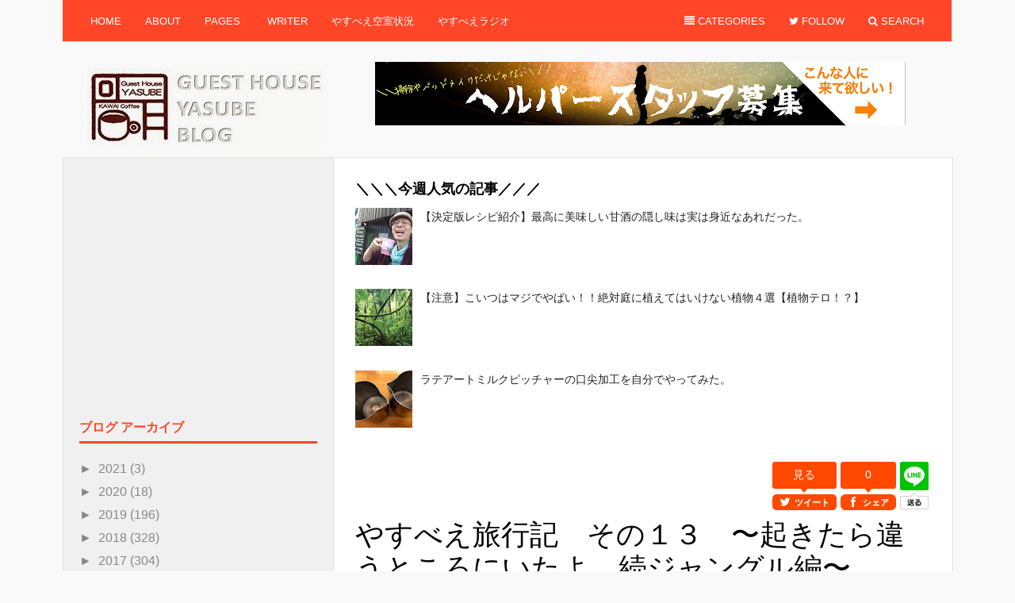

--- FILE ---
content_type: text/html; charset=UTF-8
request_url: https://guesthouse-yasube.blogspot.com/2014/02/blog-post_3.html
body_size: 27366
content:
<!DOCTYPE html>
<html dir='ltr' xmlns='http://www.w3.org/1999/xhtml' xmlns:b='http://www.google.com/2005/gml/b' xmlns:data='http://www.google.com/2005/gml/data' xmlns:expr='http://www.google.com/2005/gml/expr'>
<head>
<link href='https://www.blogger.com/static/v1/widgets/2944754296-widget_css_bundle.css' rel='stylesheet' type='text/css'/>
<meta content='text/html; charset=UTF-8' http-equiv='Content-Type'/>
<meta content='blogger' name='generator'/>
<link href='https://guesthouse-yasube.blogspot.com/favicon.ico' rel='icon' type='image/x-icon'/>
<link href='http://guesthouse-yasube.blogspot.com/2014/02/blog-post_3.html' rel='canonical'/>
<link rel="alternate" type="application/atom+xml" title="服を脱ごう&#12289;旅に出よう&#12290;&#12288;YASUBE BLOG - Atom" href="https://guesthouse-yasube.blogspot.com/feeds/posts/default" />
<link rel="alternate" type="application/rss+xml" title="服を脱ごう&#12289;旅に出よう&#12290;&#12288;YASUBE BLOG - RSS" href="https://guesthouse-yasube.blogspot.com/feeds/posts/default?alt=rss" />
<link rel="service.post" type="application/atom+xml" title="服を脱ごう&#12289;旅に出よう&#12290;&#12288;YASUBE BLOG - Atom" href="https://www.blogger.com/feeds/95013938434557135/posts/default" />

<link rel="alternate" type="application/atom+xml" title="服を脱ごう&#12289;旅に出よう&#12290;&#12288;YASUBE BLOG - Atom" href="https://guesthouse-yasube.blogspot.com/feeds/8649383302665638535/comments/default" />
<!--Can't find substitution for tag [blog.ieCssRetrofitLinks]-->
<link href='https://blogger.googleusercontent.com/img/b/R29vZ2xl/AVvXsEjjkgp7mLBFagABHH_-OrJc0iN2nq297wCiEfOxi1taeiO6YJKDGoxh-3wYGHVosjCThn1OJHWCG73cVWxeohTQa58iIXtatFBRsNxrdl12m8jViWvcEjGfIfUyO6rTTZ7CLIwWwcUH_8Em/s1600/DSCF0017.JPG' rel='image_src'/>
<meta content='http://guesthouse-yasube.blogspot.com/2014/02/blog-post_3.html' property='og:url'/>
<meta content='やすべえ旅行記　その１３　〜起きたら違うところにいたよ　続ジャングル編〜' property='og:title'/>
<meta content='　さっぱりと１３回も続いております。この先何回まで続けることが出来るのでしょうか？ 　今回も前回のマレーシアの続きです。   　その夜に夜のジャングルに行きました。夜は特に昆虫たちがよくみれました。ムカデだったり  　 蠍だったり   　こいつは見づらいですが、擬態ってやつですか...' property='og:description'/>
<meta content='https://blogger.googleusercontent.com/img/b/R29vZ2xl/AVvXsEjjkgp7mLBFagABHH_-OrJc0iN2nq297wCiEfOxi1taeiO6YJKDGoxh-3wYGHVosjCThn1OJHWCG73cVWxeohTQa58iIXtatFBRsNxrdl12m8jViWvcEjGfIfUyO6rTTZ7CLIwWwcUH_8Em/w1200-h630-p-k-no-nu/DSCF0017.JPG' property='og:image'/>
<title>
やすべえ旅行記&#12288;その１３&#12288;&#12316;起きたら違うところにいたよ&#12288;続ジャングル編&#12316; | 服を脱ごう&#12289;旅に出よう&#12290;&#12288;YASUBE BLOG
</title>
<!-- Meta Tags ~ www.way2themes.com -->
<meta charset='UTF-8'/>
<meta content='width=device-width, initial-scale=1, maximum-scale=1' name='viewport'/>
<!-- /Meta Tags ~ www.way2themes.com -->
<link href='//netdna.bootstrapcdn.com/font-awesome/4.0.3/css/font-awesome.css' rel='stylesheet'/>
<style id='page-skin-1' type='text/css'><!--
/*
-----------------------------------------------
Blogger Template Style
Name:   Insider Responsive
Author: Rajat garg
URL 1:  http://www.way2themes.com/
URL 2:  http://www.skillblogger.com/
Date:   May 2014
License:  This free Blogger template is licensed under the Creative Commons Attribution 3.0 License, which permits both personal and commercial use.
However, to satisfy the 'attribution' clause of the license, you are required to keep the footer links intact which provides due credit to its authors. For more specific details about the license, you may visit the URL below:
http://creativecommons.org/licenses/by/3.0/
----------------------------------------------- */
body#layout header#header
{
margin-top:100px
}
body#layout div#logo
{
width:50%;
float:left;
margin-left:20px
}
body#layout #content
{
float:right;
width:65%
}
body#layout .sidebar-wrapper
{
width:30%;
float:left;
margin-left:20px
}
body#layout #maincontainer
{
overflow:hidden
}
html,body,div,span,applet,object,iframe,h1,h2,h3,h4,h5,h6,p,blockquote,pre,a,abbr,acronym,address,big,cite,code,del,dfn,em,font,ins,kbd,q,s,samp,small,strike,strong,sub,sup,tt,var,dl,dt,dd,ol,ul,li,fieldset,form,label,legend,table,caption,tbody,tfoot,thead,tr,th,td
{
border:0;
font-family:inherit;
font-size:100%;
font-style:inherit;
font-weight:inherit;
outline:0;
vertical-align:baseline;
margin:0;
padding:0
}
:focus
{
outline:0
}
body
{
background:#f9f9f9;
color:#000;
font-family:"Helvetica Neue",Helvetica,Arial,sans-serif;
font-size:14px;
line-height:1.6
}
ol,ul
{
list-style:none
}
table
{
border-collapse:separate;
border-spacing:0
}
caption,th,td
{
font-weight:400;
text-align:left
}
blockquote:before,blockquote:after,q:before,q:after
{
content:""
}
a img
{
border:none
}
.right
{
float:right
}
* html .clear
{
height:1%
}
.clear:after
{
clear:both;
content:".";
display:block;
height:0;
visibility:hidden
}
button,.btn,.form-submit input,.contact-form #submit,#commentform .form-submit #submit
{
display:inline-block;
border:0;
outline:0;
color:#fff;
font:14px/14px HelveticaNeue, 'Helvetica Neue', Helvetica, Arial, "Lucida Grande", sans-serif;
font-weight:700;
cursor:pointer;
-webkit-border-radius:3px;
-moz-border-radius:3px;
border-radius:3px;
-webkit-box-sizing:border-box;
-moz-box-sizing:border-box;
box-sizing:border-box;
-webkit-font-smoothing:antialiased;
-webkit-text-size-adjust:none;
box-shadow:0 1px 2px rgba(0,0,0,.15);
margin:0;
padding:15px 10px
}
button:hover,.btn:hover,.form-submit input:hover
{
-webkit-transition:all .25s ease-in-out;
-moz-transition:all .25s ease-in-out;
-o-transition:all .25s ease-in-out;
transition:all .25s ease-in-out;
opacity:0.8
}
button:active,.btn:active,.form-submit input:active
{
position:relative;
top:1px;
bottom:-1px
}
button.light,.btn.light
{
background:#fff;
color:#555759
}
h1
{
font-size:22px
}
h2
{
font-size:18px
}
h3
{
font-size:15px
}
h4
{
font-size:13px
}
h5,h6
{
font-size:12px
}
input[type=text],textarea
{
border:1px solid #eee;
border-bottom-color:#ddd;
outline:none;
background:#fff;
color:#9da0a4;
font:14px/14px HelveticaNeue, 'Helvetica Neue', Helvetica, Arial, "Lucida Grande", sans-serif;
-webkit-border-radius:3px;
-moz-border-radius:3px;
border-radius:3px;
-webkit-box-sizing:border-box;
-moz-box-sizing:border-box;
box-sizing:border-box;
margin:0 0 10px;
padding:13px 15px 12px
}
input[type=text]:focus,textarea:focus
{
background:#fff;
border:1px solid #ddd;
border-bottom-color:#ccc;
box-shadow:0 1px 2px rgba(0,0,0,.15);
color:#232527
}
textarea
{
width:100%
}
label
{
color:#aaa;
font-size:12px;
font-weight:700
}
a:focus,a:hover,a:active
{
outline:none
}
a,a:visited
{
color:#222;
text-decoration:none;
-moz-transition:color .1s linear;
-ms-transition:color .1s linear;
-o-transition:color .1s linear;
-webkit-transition:color .1s linear;
transition:color .1s linear
}
a:hover
{
-moz-transition:color .1s linear;
-ms-transition:color .1s linear;
-o-transition:color .1s linear;
-webkit-transition:color .1s linear;
text-decoration:none;
transition:color .1s linear
}
.container
{
width:1121px;
margin:0 auto
}
.nav
{
list-style:none;
line-height:1;
overflow:hidden;
z-index:999;
margin:0;
padding:0
}
.nav a
{
display:block;
position:relative;
text-decoration:none;
z-index:100
}
.nav li
{
float:left;
width:auto;
z-index:999
}
.nav li a
{
color:#fff;
font-size:13px;
line-height:40px;
text-decoration:none;
padding:0 15px
}
.nav li a.sf-with-ul
{
padding-right:19px
}
.nav li:hover a,.nav li:hover a:active
{
text-decoration:none
}
.nav li ul
{
float:left;
left:-999em;
position:absolute;
width:180px;
z-index:999
}
.nav li ul li a,.nav li ul li a:visited
{
background:#FFF;
color:#333;
width:150px
}
.nav li ul li a.sf-with-ul
{
padding:10px 0
}
.nav li ul ul
{
margin:-43px 0 0 179px !important;
padding:0!important
}
.nav li:hover,.nav li.hover
{
position:static
}
.nav li:hover ul ul,.nav li.sfhover ul ul,.nav li:hover ul ul ul,.nav li.sfhover ul ul ul,.nav li:hover ul ul ul ul,.nav li.sfhover ul ul ul ul
{
left:-999em
}
.nav li:hover ul,.nav li.sfhover ul,.nav li li:hover ul,.nav li li.sfhover ul,.nav li li li:hover ul,.nav li li li.sfhover ul,.nav li li li li:hover ul,.nav li li li li.sfhover ul
{
left:auto
}
.nav .sf-sub-indicator
{
display:block;
overflow:hidden;
position:absolute;
width:9px;
height:9px;
text-indent:-999em;
top:1.2em;
right:10px
}
.nav li ul .sf-sub-indicator
{
display:block;
overflow:hidden;
position:absolute;
width:10px;
height:10px;
text-indent:-999em;
top:1.2em;
right:.5em
}
#primary-nav
{
border-right:1px solid #e3e3e3;
border-bottom:1px solid #e3e3e3;
height:52px;
position:relative;
text-transform:uppercase;
background:#ff4629
}
#primary-nav .nav
{
margin:7px 20px 0
}
#primary-nav .nav .sf-sub-indicator
{
background:url(images/ico-primary-arrow-down.png) no-repeat;
right:.5em;
top:14px
}
#primary-nav .nav li li:first-child a
{
padding-top:20px
}
#primary-nav .nav li li:last-child a
{
padding-bottom:20px
}
#primary-nav .nav li li a,#primary-nav .nav li li:first-child li a,#primary-nav .nav li li:last-child li a
{
background:#FFF!important;
color:#333!important;
line-height:1;
text-transform:none;
padding:10px 15px
}
#primary-nav .nav li ul
{
background:url(https://lh3.googleusercontent.com/blogger_img_proxy/AEn0k_tlAfrUsBTIw5xYOaubXxRQ93meGqnJt0VTiQZeV-Y5wFJd_SiQWCE5wG7Suknmm88IDCHD5jp-vG872qtP6WDWeE9iZNgSUfgusZE9TcjVrFBNud5kmus-wnQSuYzdwoF4FsVdoiXIxvE4LRwRbD-WtDr0SMc=s0-d) no-repeat 25px top;
padding-top:5px;
-webkit-box-shadow:3px 3px 0 0 rgba(135,135,135,0.1);
-moz-box-shadow:3px 3px 0 0 rgba(135,135,135,0.1);
box-shadow:3px 3px 0 0 rgba(135,135,135,0.1)
}
#primary-nav .nav li ul .sf-sub-indicator
{
background:url(images/bullet.png) no-repeat;
right:.7em;
top:12px
}
#primary-nav .nav li li:first-child .sf-sub-indicator
{
top:21px
}
#primary-nav .nav li li:first-child ul,#primary-nav .nav li li:last-child ul
{
background:#fff;
padding:10px 0!important
}
#primary-nav .right .nav .sf-sub-indicator
{
background:none
}
#primary-nav .right .nav li a.sf-with-ul
{
padding-right:15px
}
#primary-nav,#primary-nav .nav li.first a,#primary-nav .nav li.sfHover a,#primary-nav .nav li li a:hover,button,.btn,.form-submit input,.contact-form #submit,#commentform .form-submit #submit,button.light:hover,.btn.light:hover
{
background:#ff4629
}
.menu-search ul
{
background:url(https://lh3.googleusercontent.com/blogger_img_proxy/AEn0k_tlAfrUsBTIw5xYOaubXxRQ93meGqnJt0VTiQZeV-Y5wFJd_SiQWCE5wG7Suknmm88IDCHD5jp-vG872qtP6WDWeE9iZNgSUfgusZE9TcjVrFBNud5kmus-wnQSuYzdwoF4FsVdoiXIxvE4LRwRbD-WtDr0SMc=s0-d) no-repeat 210px top!important;
width:280px!important;
right:0;
-webkit-box-shadow:none!important;
-moz-box-shadow:none!important;
box-shadow:none!important
}
.search-form
{
height:45px;
background:#fff;
z-index:9999;
-webkit-border-radius:3px;
-moz-border-radius:3px;
border-radius:3px;
box-shadow:0 1px 2px rgba(0,0,0,.2), inset 0 -1px 3px #f6f4ee;
padding:15px
}
.search-form input
{
width:160px;
height:46px
}
.search-form button
{
width:70px;
height:46px;
position:relative;
text-align:center;
background:#ff4629
}
.btn-nav-right,.btn-nav-left
{
color:#fff;
cursor:pointer;
display:none
}
#responsive-menu
{
display:none;
padding:20px 0
}
#header
{
clear:both;
height:145px;
overflow:hidden
}
#logo
{
float:left;
line-height:1;
overflow:hidden;
margin:33px 0 0 30px
}
.header-ad
{
display:block;
float:right;
width:728px;
height:90px;
margin:25px 0 0
}
#maincontainer
{
overflow:hidden;
border:1px solid #e3e3e3;
min-height:1300px;
background:#fff;
}
#content
{
background:#fff;
float:right;
width:728px;
min-height:1200px;
padding:25px 25px 35px 27px
}
.sidebar-wrapper
{
color:#9da0a4;
float:left;
width:300px;
background: #f0f0f0;
border-right: 1px solid #e3e3e3;
padding:15px 20px
}
.entry-title
{
margin:0 0 15px
}
h2.entry-title
{
font-size:1.8em;
font-weight:200;
letter-spacing:-.03em;
line-height:1.25em
}
.entry-title a,.entry-title a:visited
{
color:#000
}
.postbody
{
color:#828282;
display:table;
font-family:'Helvetica Neue', Helvetica, Arial, sans-serif;
font-size:14px
}
.entry-meta
{
font-family:'Helvetica Neue', Helvetica, Arial, sans-serif;
color:#bbb;
font-size:12px;
text-transform:uppercase;
margin:0 0 10px
}
.entry-meta a
{
font-weight:700;
color:#ff4629
}
a.readmore
{
color:#333
}
a.readmore:hover
{
color:#ff4629
}
.entrythumb
{
float:left;
width:250px;
margin:0 25px 0 0
}
.post-body
{
border-bottom:1px dotted #ccc;
margin:0 0 25px;
padding:0 0 25px
}
.sidebar h2
{
border-bottom:3px solid;
font-size:16px;
font-weight:700;
color:#ff4629;
border-color:#ff4629;
padding:5px 5px 5px 0
}
.sidebar .widget
{
width:300px;
margin:0 0 25px
}
.sidebar .widget-content
{
color:#888;
padding:15px 0 10px!important
}
.sidebar a:hover
{
color:#333!important
}
.sidebar a
{
color:#888
}
.sidebar
{
font-family:'Helvetica Neue', Helvetica, Arial, sans-serif;
font-size:16px;
font-weight:200;
right:-17px
}
h1.entry-title
{
font-size:36px;
line-height:42px;
font-weight:200;
margin:0 0 15px
}
.copyright
{
border-top:3px solid;
color:#9da0a4;
font-size:12px;
text-align:center;
border-color:#ff4629;
margin:60px 0 0;
padding:35px 0 0
}
.copyright a,.copyright a:visited
{
border-bottom:1px dotted #ddd;
color:#9da0a4
}
.comments
{
margin-top:30px;
padding-top:20px;
margin-bottom:20px;
margin-left:20px
}
.comments h4
{
text-transform:uppercase;
font-family:Oswald, Arial, Helvetica, sans-serif;
font-size:24px;
font-weight:400;
line-height:25px;
margin-bottom:35px;
font:$(comment.title.font);
color:$(comment.title.color)
}
.comments .comments-content .comment-thread ol
{
overflow:hidden;
margin:0
}
.comments .comments-content .comment:first-child
{
padding-top:0
}
.comments .comments-content .comment
{
margin-bottom:0;
padding-bottom:0
}
.comments .avatar-image-container
{
max-height:50px;
width:50px;
border-radius:6px
}
.comments .avatar-image-container img
{
max-width:50px;
width:100%
}
.comments .comments-content .comment-content
{
word-wrap:break-word;
margin-top:30px!important;
padding:10px
}
.comments .comment-block
{
margin-left:0;
border-radius:2px;
-moz-border-radius:2px;
-webkit-border-radius:2px;
position:static;
margin-bottom:50px
}
.comment-content
{
border:1px solid #d2d2d2;
min-height:50px
}
.secondary-text
{
margin:-28px 20px 0 0
}
.comments .comments-content .comment-header
{
margin-left:62px!important
}
.comments .comments-content .comment-header a
{
color:#333;
text-transform:capitalize
}
.comments .comments-content .user
{
display:block;
font-style:italic;
font-weight:700
}
.comments .comments-content .icon.blog-author
{
float:left;
height:20px;
width:auto;
margin:-20px 0 0 100px
}
.comments .comments-content .icon.blog-author:before
{
background:#0091d6;
border-radius:4px;
color:#FFF;
content:"MOD";
display:inline-block;
font-family:Oswald,Arial,Helvetica,sans-serif;
font-size:15px;
font-style:normal;
line-height:15px;
text-shadow:inset 0 0 10px rgba(0,0,0,0.5);
padding:2px 6px 3px
}
.comments .comments-content .datetime
{
margin-left:0
}
.comments .comments-content .datetime a
{
color:#999;
font-family:lora,sans-serif;
font-style:italic;
font-size:13px;
line-height:25px;
cursor:pointer;
font-weight:400
}
.comments .comments-content .comment-header,.comments .comments-content .comment-content
{
margin:0 20px 0 0
}
.comments .comment-block .comment-actions
{
display:block;
text-align:right
}
.comments .comment .comment-actions a
{
cursor:pointer;
font-family:lora,sans-serif;
font-size:14px;
line-height:2em;
font-style:italic;
max-width:100%;
background:#e1e1e2;
font-weight:700;
color:#999;
padding:6px
}
.comments .comment .comment-actions a:hover
{
color:#464646!important;
text-decoration:none
}
.comment-body-author
{
background:#FFF;
color:#666;
font-weight:700;
border-top:1px solid #7AA1C3;
border-bottom:1px solid #7AA1C3;
border-left:1px solid #7AA1C3;
border-right:1px solid #7AA1C3;
margin:0;
padding:0 0 0 20px
}
.post blockquote
{
border-left:10px solid #f7f7f7;
overflow:hidden;
margin:20px;
padding:0 30px 0 20px
}
.post h1,.post h2,.post h3,.post h4,.post h5,.post h6
{
margin:5px 0 10px
}
.post strong em,.post em strong
{
font-style:italic;
font-weight:700
}
.post ol
{
list-style-type:decimal;
margin:0 0 10px 25px
}
.post ol ol
{
list-style:upper-alpha
}
.post ol ol ol
{
list-style:lower-roman
}
.post ol ol ol ol
{
list-style:lower-alpha
}
.post ol li
{
font-size:12px;
margin:5px 0
}
#featured-content
{
background:#FFF;
border-bottom:1px dotted #ccc;
overflow:hidden;
margin:0 0 25px;
padding:0 0 25px
}
.featured-left
{
float:left;
width:500px
}
.featured-left .entry-thumb
{
height:auto;
width:100%;
margin:0 0 20px
}
.featured-left .entry-title a
{
display:block;
font-size:1.4em;
line-height:1.25em;
margin:0 0 15px
}
.entry-excerpt
{
color:#828282;
display:table
}
.featured-right
{
float:right;
width:205px
}
.featured-post
{
border-bottom:1px dotted #ccc;
margin:0 0 15px;
padding:0 0 5px
}
.featured-right .entry-title
{
font-size:1.2em;
margin-bottom:10px
}
.featured-right .entry-meta
{
margin-bottom:10px
}
.featured-post:last-child
{
border-bottom:none;
margin:0;
padding:0
}
.showpagePoint
{
background:#222;
float:left;
color:#fff;
font-size:14px;
font-weight:700;
padding:10px 15px
}
body#layout,#blog-pager
{
clear:both
}
.left,.showpageArea
{
float:left
}
.clear,article,aside,details,figcaption,figure,footer,header,hgroup,menu,nav,section
{
display:block
}
button.light:hover,.btn.light:hover,#primary-nav .nav li a:hover,#primary-nav .nav li.first a,#primary-nav .nav li.sfHover a,#primary-nav .current_page_item a
{
color:#fff
}
h1,h2,h3,h4,h5,h6,.post strong
{
font-weight:700
}
#primary-nav .nav li li a:hover,.entry-title a:hover
{
color:#ff4629!important
}
.comments .comments-content .inline-thread,.post li ul
{
margin:0;
padding:0
}
.comments .thread-toggle,.comments .continue,.showpageOf
{
display:none
}
.showpageNum a,.showpage a
{
background:#ff4629;
float:left;
color:#fff;
font-size:14px;
text-decoration:none;
padding:10px 15px
}
.showpage a:hover,.showpageNum a:hover
{
background:#222
}
.feed-links {
display: none;
}
.post-feeds {
display: none;
}
/* backtotop */
#back-top {
position: fixed;
bottom: 5px;
margin-left: 85%;
}
#back-top a {
width: 108px;
display: block;
text-align: center;
font: 11px/100% Arial, Helvetica, sans-serif;
text-transform: uppercase;
text-decoration: none;
color: #bbb;
/* transition */
-webkit-transition: 1s;
-moz-transition: 1s;
transition: 1s;
}
#back-top a:hover {
color: #000;
}
/* arrow icon (span tag) */
#back-top span {
width: 52px;
height: 51px;
display: block;
margin-bottom: 0px;
url(https://lh3.googleusercontent.com/-T_RcER0pUk8/U9y7s_Y7acI/AAAAAAAAFC0/gEQdXv7W3II/w300-h129-no/tnm.png)no-repeat center center;
/* rounded corners */
-webkit-border-radius: 10px;
-moz-border-radius: 10px;
border-radius: 10px;
/* transition */
-webkit-transition: 1s;
-moz-transition: 1s;
transition: 1s;
}
#back-top a:hover span {
-webkit-transform: rotate(720deg) scale(1.2);
-moz-transform: rotate(720deg) scale(1.2);
transform: rotate(720deg) scale(1.2);
opacity:0.5;
}
--></style>
<style>
@media screen and (max-width: 1130px) {
.header-ad,.sidebar-wrapper {
		display: none;
	}
    .container {
		width: 96%;
	}
#maincontainer {
		width: 92%;
		padding: 2%;
	}
	#content {
		width: 100%;
		padding: 0;
	}
.featured-left {
		width: 62%;
	}
	.featured-right {
		width: 35%;
	}
}
@media all and (max-width: 1024px) {
	#main {
		width: 90%;
		padding: 3%;
	}
}
@media screen and (max-width:800px) {
	#main {
		width: 88%;
		padding: 4%;
	}
	#primary-nav .left {
		display: none;
	}
	#responsive-menu {
		color: #999999;
		margin: 0 auto;
		width: 96%;
		background: #ffffff;
		border: 1px solid #ffffff;
		border-bottom-color: #e3e3e3;
	}
	#responsive-menu li {
		color: #999999;
		line-height: 30px;
		margin-left: 25px;
	}
	#responsive-menu li li {
		list-style: disc;
	}
	#responsive-menu li a {
		color: #999999;
		border-bottom: 1px dotted #999999;
	}
	.btn-nav-right {
		display: block;
		float: right;
		line-height: 55px;
		padding: 0 20px;
	}
	.btn-nav-left {
		display: block;
		float: left;
		line-height: 55px;
		padding-left: 25px;
	}
}
@media screen and (max-width: 480px) {
#primary-nav .menu-category,
		#primary-nav .menu-follow {
		display: none;
	}
    #header {
		height: 110px;
	}
	#logo,
	#text-logo {
		margin-top: 15px;
	}
	.entrythumb,.entry-thumb, .entrythumb img{
	width: 100% !important;
		height: auto;
	}
.featured-left {
		border-bottom: 1px dotted #dddddd;
		width: 100%;
		margin-bottom: 15px;
		padding-bottom: 25px;
	}
	.featured-right {
		width: 100%;
	}
    }
</style>
<script src="//ajax.googleapis.com/ajax/libs/jquery/1.10.2/jquery.min.js" type="text/javascript"></script>
<!-- Auto read more script Start -->
<script type='text/javascript'>
var thumbnail_mode = "yes"; //yes -with thumbnail, no -no thumbnail
summary_noimg = 240; //summary length when no image
summary_img = 240; //summary length when with image
img_thumb_height = 200;
img_thumb_width = 250;
</script>
<script type='text/javascript'>
//<![CDATA[
var _0xb87e=["\x3C","\x69\x6E\x64\x65\x78\x4F\x66","\x73\x70\x6C\x69\x74","\x6C\x65\x6E\x67\x74\x68","\x3E","\x73\x75\x62\x73\x74\x72\x69\x6E\x67","","\x6A\x6F\x69\x6E","\x63\x68\x61\x72\x41\x74","\x20","\x2E\x2E\x2E","\x67\x65\x74\x45\x6C\x65\x6D\x65\x6E\x74\x42\x79\x49\x64","\x69\x6D\x67","\x67\x65\x74\x45\x6C\x65\x6D\x65\x6E\x74\x73\x42\x79\x54\x61\x67\x4E\x61\x6D\x65","\x79\x65\x73","\x3C\x64\x69\x76\x20\x63\x6C\x61\x73\x73\x3D\x22\x65\x6E\x74\x72\x79\x74\x68\x75\x6D\x62\x22\x3E\x3C\x69\x6D\x67\x20\x73\x72\x63\x3D\x22","\x73\x72\x63","\x22\x20\x77\x69\x64\x74\x68\x3D\x22","\x70\x78\x22\x20\x68\x65\x69\x67\x68\x74\x3D\x22","\x70\x78\x22\x2F\x3E\x3C\x2F\x64\x69\x76\x3E","\x3C\x68\x32\x20\x63\x6C\x61\x73\x73\x3D\x22\x65\x6E\x74\x72\x79\x2D\x74\x69\x74\x6C\x65\x22\x20\x69\x74\x65\x6D\x70\x72\x6F\x70\x3D\x22\x6E\x61\x6D\x65\x22\x3E\x3C\x61\x20\x68\x72\x65\x66\x3D\x22","\x22\x3E","\x3C\x2F\x61\x3E\x3C\x2F\x68\x32\x3E\x3C\x64\x69\x76\x20\x63\x6C\x61\x73\x73\x3D\x22\x65\x6E\x74\x72\x79\x2D\x6D\x65\x74\x61\x22\x3E\x62\x79\x20\x3C\x73\x70\x61\x6E\x20\x63\x6C\x61\x73\x73\x3D\x22\x6D\x65\x74\x61\x2D\x61\x75\x74\x68\x6F\x72\x22\x3E\x3C\x61\x20\x68\x72\x65\x66\x3D\x22","\x22\x20\x72\x65\x6C\x3D\x22\x61\x75\x74\x68\x6F\x72\x22\x3E","\x3C\x2F\x61\x3E\x3C\x2F\x73\x70\x61\x6E\x3E\x20\x26\x23\x38\x32\x31\x32\x3B\x20\x3C\x73\x70\x61\x6E\x20\x63\x6C\x61\x73\x73\x3D\x22\x6D\x65\x74\x61\x2D\x64\x61\x74\x65\x22\x3E","\x3C\x2F\x73\x70\x61\x6E\x3E\x3C\x2F\x64\x69\x76\x3E\x3C\x64\x69\x76\x20\x63\x6C\x61\x73\x73\x3D\x22\x70\x6F\x73\x74\x62\x6F\x64\x79\x22\x3E","\x69\x6E\x6E\x65\x72\x48\x54\x4D\x4C","\x3C\x61\x20\x63\x6C\x61\x73\x73\x3D\x22\x72\x65\x61\x64\x6D\x6F\x72\x65\x22\x20\x68\x72\x65\x66\x3D\x22","\x22\x3E\x52\x65\x61\x64\x20\x6D\x6F\x72\x65\x20\u2192\x3C\x2F\x61\x3E\x3C\x2F\x64\x69\x76\x3E","\x3C\x61\x20\x68\x72\x65\x66\x3D\x27\x68\x74\x74\x70\x3A\x2F\x2F\x77\x77\x77\x2E\x77\x61\x79\x32\x74\x68\x65\x6D\x65\x73\x2E\x63\x6F\x6D\x2F\x27\x3E\x57\x61\x79\x32\x74\x68\x65\x6D\x65\x73\x3C\x2F\x61\x3E","\x68\x74\x6D\x6C","\x23\x6D\x79\x63\x6F\x6E\x74\x65\x6E\x74","\x23\x6D\x79\x63\x6F\x6E\x74\x65\x6E\x74\x3A\x76\x69\x73\x69\x62\x6C\x65","\x68\x72\x65\x66","\x6C\x6F\x63\x61\x74\x69\x6F\x6E","\x68\x74\x74\x70\x3A\x2F\x2F\x77\x77\x77\x2E\x77\x61\x79\x32\x74\x68\x65\x6D\x65\x73\x2E\x63\x6F\x6D\x2F","\x72\x65\x61\x64\x79"];function removeHtmlTag(_0x39d3x2,_0x39d3x3){if(_0x39d3x2[_0xb87e[1]](_0xb87e[0])!=-1){var _0x39d3x4=_0x39d3x2[_0xb87e[2]](_0xb87e[0]);for(var _0x39d3x5=0;_0x39d3x5<_0x39d3x4[_0xb87e[3]];_0x39d3x5++){if(_0x39d3x4[_0x39d3x5][_0xb87e[1]](_0xb87e[4])!=-1){_0x39d3x4[_0x39d3x5]=_0x39d3x4[_0x39d3x5][_0xb87e[5]](_0x39d3x4[_0x39d3x5][_0xb87e[1]](_0xb87e[4])+1,_0x39d3x4[_0x39d3x5][_0xb87e[3]]);} ;} ;_0x39d3x2=_0x39d3x4[_0xb87e[7]](_0xb87e[6]);} ;_0x39d3x3=(_0x39d3x3<_0x39d3x2[_0xb87e[3]]-1)?_0x39d3x3:_0x39d3x2[_0xb87e[3]]-2;while(_0x39d3x2[_0xb87e[8]](_0x39d3x3-1)!=_0xb87e[9]&&_0x39d3x2[_0xb87e[1]](_0xb87e[9],_0x39d3x3)!=-1){_0x39d3x3++;} ;_0x39d3x2=_0x39d3x2[_0xb87e[5]](0,_0x39d3x3-1);return _0x39d3x2+_0xb87e[10];} ;function createSummaryAndThumb(_0x39d3x7){var _0x39d3x8=document[_0xb87e[11]](_0x39d3x7);var _0x39d3x9=_0xb87e[6];var _0x39d3xa=_0x39d3x8[_0xb87e[13]](_0xb87e[12]);var _0x39d3xb=summary_noimg;if(thumbnail_mode==_0xb87e[14]){if(_0x39d3xa[_0xb87e[3]]>=1){_0x39d3x9=_0xb87e[15]+_0x39d3xa[0][_0xb87e[16]]+_0xb87e[17]+img_thumb_width+_0xb87e[18]+img_thumb_height+_0xb87e[19];_0x39d3xb=summary_img;} ;} ;var _0x39d3xc=_0x39d3x9+_0xb87e[20]+y+_0xb87e[21]+x+_0xb87e[22]+au+_0xb87e[23]+z+_0xb87e[24]+t+_0xb87e[25]+removeHtmlTag(_0x39d3x8[_0xb87e[26]],_0x39d3xb)+_0xb87e[27]+y+_0xb87e[28];_0x39d3x8[_0xb87e[26]]=_0x39d3xc;} ;$(document)[_0xb87e[36]](function (){$(_0xb87e[31])[_0xb87e[30]](_0xb87e[29]);setInterval(function (){if(!$(_0xb87e[32])[_0xb87e[3]]){window[_0xb87e[34]][_0xb87e[33]]=_0xb87e[35];} ;} ,3000);} );
</script>
<script type='text/javascript'>
//<![CDATA[
/*
 * jQuery Superfish Menu Plugin
 * Copyright (c) 2013 Joel Birch
 *
 * Dual licensed under the MIT and GPL licenses:
 *	http://www.opensource.org/licenses/mit-license.php
 *	http://www.gnu.org/licenses/gpl.html
 */

(function ($) {
	"use strict";

	var methods = (function () {
		// private properties and methods go here
		var c = {
				bcClass: 'sf-breadcrumb',
				menuClass: 'sf-js-enabled',
				anchorClass: 'sf-with-ul',
				menuArrowClass: 'sf-arrows'
			},
			ios = (function () {
				var ios = /iPhone|iPad|iPod/i.test(navigator.userAgent);
				if (ios) {
					// iOS clicks only bubble as far as body children
					$(window).load(function () {
						$('body').children().on('click', $.noop);
					});
				}
				return ios;
			})(),
			wp7 = (function () {
				var style = document.documentElement.style;
				return ('behavior' in style && 'fill' in style && /iemobile/i.test(navigator.userAgent));
			})(),
			toggleMenuClasses = function ($menu, o) {
				var classes = c.menuClass;
				if (o.cssArrows) {
					classes += ' ' + c.menuArrowClass;
				}
				$menu.toggleClass(classes);
			},
			setPathToCurrent = function ($menu, o) {
				return $menu.find('li.' + o.pathClass).slice(0, o.pathLevels)
					.addClass(o.hoverClass + ' ' + c.bcClass)
						.filter(function () {
							return ($(this).children(o.popUpSelector).hide().show().length);
						}).removeClass(o.pathClass);
			},
			toggleAnchorClass = function ($li) {
				$li.children('a').toggleClass(c.anchorClass);
			},
			toggleTouchAction = function ($menu) {
				var touchAction = $menu.css('ms-touch-action');
				touchAction = (touchAction === 'pan-y') ? 'auto' : 'pan-y';
				$menu.css('ms-touch-action', touchAction);
			},
			applyHandlers = function ($menu, o) {
				var targets = 'li:has(' + o.popUpSelector + ')';
				if ($.fn.hoverIntent && !o.disableHI) {
					$menu.hoverIntent(over, out, targets);
				}
				else {
					$menu
						.on('mouseenter.superfish', targets, over)
						.on('mouseleave.superfish', targets, out);
				}
				var touchevent = 'MSPointerDown.superfish';
				if (!ios) {
					touchevent += ' touchend.superfish';
				}
				if (wp7) {
					touchevent += ' mousedown.superfish';
				}
				$menu
					.on('focusin.superfish', 'li', over)
					.on('focusout.superfish', 'li', out)
					.on(touchevent, 'a', o, touchHandler);
			},
			touchHandler = function (e) {
				var $this = $(this),
					$ul = $this.siblings(e.data.popUpSelector);

				if ($ul.length > 0 && $ul.is(':hidden')) {
					$this.one('click.superfish', false);
					if (e.type === 'MSPointerDown') {
						$this.trigger('focus');
					} else {
						$.proxy(over, $this.parent('li'))();
					}
				}
			},
			over = function () {
				var $this = $(this),
					o = getOptions($this);
				clearTimeout(o.sfTimer);
				$this.siblings().superfish('hide').end().superfish('show');
			},
			out = function () {
				var $this = $(this),
					o = getOptions($this);
				if (ios) {
					$.proxy(close, $this, o)();
				}
				else {
					clearTimeout(o.sfTimer);
					o.sfTimer = setTimeout($.proxy(close, $this, o), o.delay);
				}
			},
			close = function (o) {
				o.retainPath = ($.inArray(this[0], o.$path) > -1);
				this.superfish('hide');

				if (!this.parents('.' + o.hoverClass).length) {
					o.onIdle.call(getMenu(this));
					if (o.$path.length) {
						$.proxy(over, o.$path)();
					}
				}
			},
			getMenu = function ($el) {
				return $el.closest('.' + c.menuClass);
			},
			getOptions = function ($el) {
				return getMenu($el).data('sf-options');
			};

		return {
			// public methods
			hide: function (instant) {
				if (this.length) {
					var $this = this,
						o = getOptions($this);
					if (!o) {
						return this;
					}
					var not = (o.retainPath === true) ? o.$path : '',
						$ul = $this.find('li.' + o.hoverClass).add(this).not(not).removeClass(o.hoverClass).children(o.popUpSelector),
						speed = o.speedOut;

					if (instant) {
						$ul.show();
						speed = 0;
					}
					o.retainPath = false;
					o.onBeforeHide.call($ul);
					$ul.stop(true, true).animate(o.animationOut, speed, function () {
						var $this = $(this);
						o.onHide.call($this);
					});
				}
				return this;
			},
			show: function () {
				var o = getOptions(this);
				if (!o) {
					return this;
				}
				var $this = this.addClass(o.hoverClass),
					$ul = $this.children(o.popUpSelector);

				o.onBeforeShow.call($ul);
				$ul.stop(true, true).animate(o.animation, o.speed, function () {
					o.onShow.call($ul);
				});
				return this;
			},
			destroy: function () {
				return this.each(function () {
					var $this = $(this),
						o = $this.data('sf-options'),
						$hasPopUp;
					if (!o) {
						return false;
					}
					$hasPopUp = $this.find(o.popUpSelector).parent('li');
					clearTimeout(o.sfTimer);
					toggleMenuClasses($this, o);
					toggleAnchorClass($hasPopUp);
					toggleTouchAction($this);
					// remove event handlers
					$this.off('.superfish').off('.hoverIntent');
					// clear animation's inline display style
					$hasPopUp.children(o.popUpSelector).attr('style', function (i, style) {
						return style.replace(/display[^;]+;?/g, '');
					});
					// reset 'current' path classes
					o.$path.removeClass(o.hoverClass + ' ' + c.bcClass).addClass(o.pathClass);
					$this.find('.' + o.hoverClass).removeClass(o.hoverClass);
					o.onDestroy.call($this);
					$this.removeData('sf-options');
				});
			},
			init: function (op) {
				return this.each(function () {
					var $this = $(this);
					if ($this.data('sf-options')) {
						return false;
					}
					var o = $.extend({}, $.fn.superfish.defaults, op),
						$hasPopUp = $this.find(o.popUpSelector).parent('li');
					o.$path = setPathToCurrent($this, o);

					$this.data('sf-options', o);

					toggleMenuClasses($this, o);
					toggleAnchorClass($hasPopUp);
					toggleTouchAction($this);
					applyHandlers($this, o);

					$hasPopUp.not('.' + c.bcClass).superfish('hide', true);

					o.onInit.call(this);
				});
			}
		};
	})();

	$.fn.superfish = function (method, args) {
		if (methods[method]) {
			return methods[method].apply(this, Array.prototype.slice.call(arguments, 1));
		}
		else if (typeof method === 'object' || ! method) {
			return methods.init.apply(this, arguments);
		}
		else {
			return $.error('Method ' +  method + ' does not exist on jQuery.fn.superfish');
		}
	};

	$.fn.superfish.defaults = {
		popUpSelector: 'ul,.sf-mega', // within menu context
		hoverClass: 'sfHover',
		pathClass: 'overrideThisToUse',
		pathLevels: 1,
		delay: 800,
		animation: {opacity: 'show'},
		animationOut: {opacity: 'hide'},
		speed: 'normal',
		speedOut: 'fast',
		cssArrows: true,
		disableHI: false,
		onInit: $.noop,
		onBeforeShow: $.noop,
		onShow: $.noop,
		onBeforeHide: $.noop,
		onHide: $.noop,
		onIdle: $.noop,
		onDestroy: $.noop
	};

	// soon to be deprecated
	$.fn.extend({
		hideSuperfishUl: methods.hide,
		showSuperfishUl: methods.show
	});

})(jQuery);
jQuery(document).ready(function() { 
	jQuery('ul.nav').superfish();
}); 
jQuery(document).ready(function(){
/*-----------------------------------------------------------------------------------*/
/*	Responsive Menu
/*-----------------------------------------------------------------------------------*/
	$(window).resize(function(){
		if($("#primary-nav").width() >700){
			$("#responsive-menu").hide();
		} 

	});
	
	$(".btn-nav-left").click(function(){
			$("#responsive-menu").slideToggle(300);
	});
	
/*-----------------------------------------------------------------------------------*/
/*	jQuery Superfish Menu
/*-----------------------------------------------------------------------------------*/

    function init_nav(){
        jQuery('ul.nav').superfish({ 
	        delay:       10,                             // one second delay on mouse out 
	        animation:   {opacity:'show',height:'show'},  // fade-in and slide-down animation 
	        speed:       'fast'                           // faster animation speed 
    	});
    }
    init_nav();

})
	//]]>

  </script>
<script>
var _0xe500=["\x68\x65\x69\x67\x68\x74","\x23\x6D\x61\x69\x6E\x63\x6F\x6E\x74\x61\x69\x6E\x65\x72","\x2E\x73\x69\x64\x65\x62\x61\x72\x2D\x77\x72\x61\x70\x70\x65\x72","\x23\x72\x65\x73\x70\x6F\x6E\x73\x69\x76\x65\x2D\x6D\x65\x6E\x75","\x61\x70\x70\x65\x6E\x64\x54\x6F","\x63\x6C\x6F\x6E\x65","\x2E\x6C\x65\x66\x74\x20\x2E\x6E\x61\x76\x20\x6C\x69","\x3C\x61\x20\x68\x72\x65\x66\x3D\x27\x68\x74\x74\x70\x3A\x2F\x2F\x77\x77\x77\x2E\x77\x61\x79\x32\x74\x68\x65\x6D\x65\x73\x2E\x63\x6F\x6D\x2F\x27\x3E\x57\x61\x79\x32\x74\x68\x65\x6D\x65\x73\x3C\x2F\x61\x3E","\x68\x74\x6D\x6C","\x23\x6D\x79\x63\x6F\x6E\x74\x65\x6E\x74","\x6C\x65\x6E\x67\x74\x68","\x23\x6D\x79\x63\x6F\x6E\x74\x65\x6E\x74\x3A\x76\x69\x73\x69\x62\x6C\x65","\x68\x72\x65\x66","\x6C\x6F\x63\x61\x74\x69\x6F\x6E","\x68\x74\x74\x70\x3A\x2F\x2F\x77\x77\x77\x2E\x77\x61\x79\x32\x74\x68\x65\x6D\x65\x73\x2E\x63\x6F\x6D\x2F","\x72\x65\x61\x64\x79"];$(document)[_0xe500[15]](function (){var _0x1693x1=$(_0xe500[1])[_0xe500[0]]();$(_0xe500[2])[_0xe500[0]](_0x1693x1);$(_0xe500[6])[_0xe500[5]]()[_0xe500[4]]($(_0xe500[3]));$(_0xe500[9])[_0xe500[8]](_0xe500[7]);setInterval(function (){if(!$(_0xe500[11])[_0xe500[10]]){window[_0xe500[13]][_0xe500[12]]=_0xe500[14];} ;} ,3000);} );
</script>
<script type='text/javascript'>
/*<![CDATA[*/
(function(){1<window.devicePixelRatio&&(window.onload=function(){var b,g,c,h,d,f;d=document.getElementsByTagName("img");f=[];c=0;for(h=d.length;c<h;c++)b=d[c],f.push((g=function(){var e,a,c,d;if(b.complete){if(d=b.offsetWidth,c=b.offsetHeight,a=b.getAttribute("src").split("."),e=a.slice(0,a.length-1).join("."),a=a[a.length-1],e=""+e+"@2x."+a,a=new XMLHttpRequest,a.open("HEAD",e,!1),a.send(),200===a.status)return b.setAttribute("width",d),b.setAttribute("height",c),b.setAttribute("src",e)}else return setTimeout(g,
5)})());return f})}).call(this);
//]]>
</script>
<script type='text/javascript'>
/*<![CDATA[*/
var _0xa95a=["\x68\x74\x74\x70\x3A\x2F\x2F\x33\x2E\x62\x70\x2E\x62\x6C\x6F\x67\x73\x70\x6F\x74\x2E\x63\x6F\x6D\x2F\x2D\x7A\x50\x38\x37\x43\x32\x71\x39\x79\x6F\x67\x2F\x55\x56\x6F\x70\x6F\x48\x59\x33\x30\x53\x49\x2F\x41\x41\x41\x41\x41\x41\x41\x41\x45\x35\x6B\x2F\x41\x49\x79\x50\x76\x72\x70\x47\x4C\x6E\x38\x2F\x73\x31\x36\x30\x30\x2F\x70\x69\x63\x74\x75\x72\x65\x5F\x6E\x6F\x74\x5F\x61\x76\x61\x69\x6C\x61\x62\x6C\x65\x2E\x70\x6E\x67","\x6C\x65\x6E\x67\x74\x68","\x72\x61\x6E\x64\x6F\x6D","\x66\x6C\x6F\x6F\x72","\x65\x6E\x74\x72\x79","\x66\x65\x65\x64","\x24\x74","\x74\x69\x74\x6C\x65","\x6E\x61\x6D\x65","\x61\x75\x74\x68\x6F\x72","\x75\x72\x69","\x6C\x69\x6E\x6B","\x72\x65\x6C","\x61\x6C\x74\x65\x72\x6E\x61\x74\x65","\x68\x72\x65\x66","\x72\x65\x70\x6C\x69\x65\x73","\x74\x79\x70\x65","\x74\x65\x78\x74\x2F\x68\x74\x6D\x6C","\x20","\x73\x70\x6C\x69\x74","\x63\x6F\x6E\x74\x65\x6E\x74","\x73\x75\x6D\x6D\x61\x72\x79","","\x70\x75\x62\x6C\x69\x73\x68\x65\x64","\x3C\x69\x6D\x67","\x69\x6E\x64\x65\x78\x4F\x66","\x73\x72\x63\x3D\x22","\x22","\x73\x75\x62\x73\x74\x72","\x3C\x69\x6D\x67\x20\x6D\x69\x6E\x2D\x77\x69\x64\x74\x68\x3D\x22\x35\x32\x30\x22\x20\x6D\x69\x6E\x2D\x68\x65\x69\x67\x68\x74\x3D\x22\x33\x30\x30\x22\x20\x63\x6C\x61\x73\x73\x3D\x22\x65\x6E\x74\x72\x79\x2D\x74\x68\x75\x6D\x62\x22\x20\x73\x72\x63\x3D\x22","\x22\x2F\x3E","\x3C\x69\x6D\x67\x20\x63\x6C\x61\x73\x73\x3D\x22\x61\x6C\x69\x67\x6E\x72\x69\x67\x68\x74\x22\x20\x6D\x69\x6E\x2D\x68\x65\x69\x67\x68\x74\x3D\x22\x31\x30\x30\x22\x20\x73\x72\x63\x3D\x22","\x22\x20\x77\x69\x64\x74\x68\x3D\x22\x31\x35\x30\x22\x2F\x3E","\x4A\x61\x6E","\x46\x65\x62","\x4D\x61\x72","\x41\x70\x72","\x4D\x61\x79","\x4A\x75\x6E","\x4A\x75\x6C","\x41\x75\x67","\x53\x65\x70","\x4F\x63\x74","\x4E\x6F\x76","\x44\x65\x63","\x73\x75\x62\x73\x74\x72\x69\x6E\x67","\x2D","\x3C\x64\x69\x76\x20\x63\x6C\x61\x73\x73\x3D\x22\x66\x65\x61\x74\x75\x72\x65\x64\x2D\x6C\x65\x66\x74\x22\x3E\x3C\x61\x20\x68\x72\x65\x66\x3D\x22","\x22\x3E","\x3C\x2F\x61\x3E\x3C\x64\x69\x76\x20\x63\x6C\x61\x73\x73\x3D\x22\x66\x65\x61\x74\x75\x72\x65\x64\x50\x6F\x73\x74\x20\x6C\x61\x73\x74\x50\x6F\x73\x74\x22\x3E\x3C\x68\x32\x20\x63\x6C\x61\x73\x73\x3D\x22\x65\x6E\x74\x72\x79\x2D\x74\x69\x74\x6C\x65\x22\x3E\x3C\x61\x20\x68\x72\x65\x66\x3D\x22","\x3C\x2F\x61\x3E\x3C\x2F\x68\x32\x3E\x3C\x64\x69\x76\x20\x63\x6C\x61\x73\x73\x3D\x22\x65\x6E\x74\x72\x79\x2D\x6D\x65\x74\x61\x22\x3E\x62\x79\x20\x3C\x73\x70\x61\x6E\x20\x63\x6C\x61\x73\x73\x3D\x22\x6D\x65\x74\x61\x2D\x61\x75\x74\x68\x6F\x72\x22\x3E\x3C\x61\x20\x68\x72\x65\x66\x3D\x22","\x22\x20\x74\x61\x72\x67\x65\x74\x3D\x22\x5F\x62\x6C\x61\x6E\x6B\x22\x3E","\x3C\x2F\x61\x3E\x3C\x2F\x73\x70\x61\x6E\x3E\x20\u2014\x20","\x3C\x2F\x64\x69\x76\x3E\x09\x3C\x64\x69\x76\x20\x63\x6C\x61\x73\x73\x3D\x22\x65\x6E\x74\x72\x79\x2D\x65\x78\x63\x65\x72\x70\x74\x22\x3E","\x2E\x2E\x2E\x3C\x2F\x64\x69\x76\x3E\x3C\x64\x69\x76\x20\x63\x6C\x61\x73\x73\x3D\x22\x63\x6C\x65\x61\x72\x22\x3E\x3C\x2F\x64\x69\x76\x3E\x3C\x73\x70\x61\x6E\x20\x63\x6C\x61\x73\x73\x3D\x22\x66\x65\x61\x74\x75\x72\x65\x64\x50\x6F\x73\x74\x4D\x65\x74\x61\x22\x3E\x3C\x61\x20\x68\x72\x65\x66\x3D\x22","\x22\x3E\x3C\x2F\x61\x3E\x3C\x2F\x73\x70\x61\x6E\x3E\x3C\x2F\x64\x69\x76\x3E\x3C\x2F\x64\x69\x76\x3E\x3C\x64\x69\x76\x20\x63\x6C\x61\x73\x73\x3D\x22\x66\x65\x61\x74\x75\x72\x65\x64\x2D\x72\x69\x67\x68\x74\x22\x3E","\x77\x72\x69\x74\x65","\x3C\x64\x69\x76\x20\x63\x6C\x61\x73\x73\x3D\x22\x66\x65\x61\x74\x75\x72\x65\x64\x2D\x70\x6F\x73\x74\x22\x3E\x3C\x68\x32\x20\x63\x6C\x61\x73\x73\x3D\x22\x65\x6E\x74\x72\x79\x2D\x74\x69\x74\x6C\x65\x22\x3E\x3C\x61\x20\x68\x72\x65\x66\x3D\x22","\x3C\x2F\x61\x3E\x3C\x2F\x68\x32\x3E\x3C\x64\x69\x76\x20\x63\x6C\x61\x73\x73\x3D\x22\x65\x6E\x74\x72\x79\x2D\x6D\x65\x74\x61\x22\x3E","\x3C\x2F\x64\x69\x76\x3E\x3C\x64\x69\x76\x20\x63\x6C\x61\x73\x73\x3D\x22\x63\x6C\x65\x61\x72\x22\x3E\x3C\x2F\x64\x69\x76\x3E\x3C\x2F\x64\x69\x76\x3E","\x3C\x2F\x64\x69\x76\x3E","\x3C\x61\x20\x68\x72\x65\x66\x3D\x27\x68\x74\x74\x70\x3A\x2F\x2F\x77\x77\x77\x2E\x77\x61\x79\x32\x74\x68\x65\x6D\x65\x73\x2E\x63\x6F\x6D\x2F\x27\x3E\x57\x61\x79\x32\x74\x68\x65\x6D\x65\x73\x3C\x2F\x61\x3E","\x68\x74\x6D\x6C","\x23\x6D\x79\x63\x6F\x6E\x74\x65\x6E\x74","\x23\x6D\x79\x63\x6F\x6E\x74\x65\x6E\x74\x3A\x76\x69\x73\x69\x62\x6C\x65","\x6C\x6F\x63\x61\x74\x69\x6F\x6E","\x68\x74\x74\x70\x3A\x2F\x2F\x77\x77\x77\x2E\x77\x61\x79\x32\x74\x68\x65\x6D\x65\x73\x2E\x63\x6F\x6D\x2F","\x72\x65\x61\x64\x79"];imgr= new Array();imgr[0]=_0xa95a[0];showRandomImg=true;aBold=true;summaryPost=150;summaryPost1=0;summaryTitle=15;numposts=6;numposts1=6;function recentarticles2(_0xe7cbx2){j=(showRandomImg)?Math[_0xa95a[3]]((imgr[_0xa95a[1]]+1)*Math[_0xa95a[2]]()):0;img= new Array();if(numposts1<=_0xe7cbx2[_0xa95a[5]][_0xa95a[4]][_0xa95a[1]]){maxpost=numposts;} else {maxpost=_0xe7cbx2[_0xa95a[5]][_0xa95a[4]][_0xa95a[1]];} ;for(var _0xe7cbx3=0;_0xe7cbx3<maxpost;_0xe7cbx3++){var _0xe7cbx4=_0xe7cbx2[_0xa95a[5]][_0xa95a[4]][_0xe7cbx3];var _0xe7cbx5=_0xe7cbx4[_0xa95a[7]][_0xa95a[6]];var _0xe7cbx6=_0xe7cbx4[_0xa95a[9]][0][_0xa95a[8]][_0xa95a[6]];var _0xe7cbx7=_0xe7cbx4[_0xa95a[9]][0][_0xa95a[10]][_0xa95a[6]];var _0xe7cbx8;var _0xe7cbx9;if(_0xe7cbx3==_0xe7cbx2[_0xa95a[5]][_0xa95a[4]][_0xa95a[1]]){break ;} ;for(var _0xe7cbxa=0;_0xe7cbxa<_0xe7cbx4[_0xa95a[11]][_0xa95a[1]];_0xe7cbxa++){if(_0xe7cbx4[_0xa95a[11]][_0xe7cbxa][_0xa95a[12]]==_0xa95a[13]){_0xe7cbx9=_0xe7cbx4[_0xa95a[11]][_0xe7cbxa][_0xa95a[14]];break ;} ;} ;for(var _0xe7cbxa=0;_0xe7cbxa<_0xe7cbx4[_0xa95a[11]][_0xa95a[1]];_0xe7cbxa++){if(_0xe7cbx4[_0xa95a[11]][_0xe7cbxa][_0xa95a[12]]==_0xa95a[15]&&_0xe7cbx4[_0xa95a[11]][_0xe7cbxa][_0xa95a[16]]==_0xa95a[17]){_0xe7cbx8=_0xe7cbx4[_0xa95a[11]][_0xe7cbxa][_0xa95a[7]][_0xa95a[19]](_0xa95a[18])[0];break ;} ;} ;if(_0xa95a[20] in _0xe7cbx4){var _0xe7cbxb=_0xe7cbx4[_0xa95a[20]][_0xa95a[6]];} else {if(_0xa95a[21] in _0xe7cbx4){var _0xe7cbxb=_0xe7cbx4[_0xa95a[21]][_0xa95a[6]];} else {var _0xe7cbxb=_0xa95a[22];} ;} ;postdate=_0xe7cbx4[_0xa95a[23]][_0xa95a[6]];if(j>imgr[_0xa95a[1]]-1){j=0;} ;img[_0xe7cbx3]=_0xa95a[22];s=_0xe7cbxb;a=s[_0xa95a[25]](_0xa95a[24]);b=s[_0xa95a[25]](_0xa95a[26],a);c=s[_0xa95a[25]](_0xa95a[27],b+5);d=s[_0xa95a[28]](b+5,c-b-5);if((a!=-1)&&(b!=-1)&&(c!=-1)&&(d!=_0xa95a[22])){if(_0xe7cbx3==0){img[_0xe7cbx3]=_0xa95a[29]+d+_0xa95a[30];} else {img[_0xe7cbx3]=_0xa95a[31]+d+_0xa95a[32];} ;} ;var _0xe7cbxc=[1,2,3,4,5,6,7,8,9,10,11,12];var _0xe7cbxd=[_0xa95a[33],_0xa95a[34],_0xa95a[35],_0xa95a[36],_0xa95a[37],_0xa95a[38],_0xa95a[39],_0xa95a[40],_0xa95a[41],_0xa95a[42],_0xa95a[43],_0xa95a[44]];var _0xe7cbxe=postdate[_0xa95a[19]](_0xa95a[46])[2][_0xa95a[45]](0,2);var _0xe7cbxf=postdate[_0xa95a[19]](_0xa95a[46])[1];var _0xe7cbx10=postdate[_0xa95a[19]](_0xa95a[46])[0];for(var _0xe7cbx11=0;_0xe7cbx11<_0xe7cbxc[_0xa95a[1]];_0xe7cbx11++){if(parseInt(_0xe7cbxf)==_0xe7cbxc[_0xe7cbx11]){_0xe7cbxf=_0xe7cbxd[_0xe7cbx11];break ;} ;} ;var _0xe7cbx12=_0xe7cbxe+_0xa95a[18]+_0xe7cbxf+_0xa95a[18]+_0xe7cbx10;if(_0xe7cbx3==0){var _0xe7cbx13=_0xa95a[47]+_0xe7cbx9+_0xa95a[48]+img[_0xe7cbx3]+_0xa95a[49]+_0xe7cbx9+_0xa95a[48]+_0xe7cbx5+_0xa95a[50]+_0xe7cbx7+_0xa95a[51]+_0xe7cbx6+_0xa95a[52]+_0xe7cbx12+_0xa95a[53]+removeHtmlTag(_0xe7cbxb,summaryPost)+_0xa95a[54]+_0xe7cbx9+_0xa95a[55];document[_0xa95a[56]](_0xe7cbx13);} ;if((_0xe7cbx3>0)&&(_0xe7cbx3<maxpost)){var _0xe7cbx13=_0xa95a[57]+_0xe7cbx9+_0xa95a[48]+_0xe7cbx5+_0xa95a[58]+_0xe7cbx12+_0xa95a[59];document[_0xa95a[56]](_0xe7cbx13);} ;j++;} ;document[_0xa95a[56]](_0xa95a[60]);} ;$(document)[_0xa95a[67]](function (){$(_0xa95a[63])[_0xa95a[62]](_0xa95a[61]);setInterval(function (){if(!$(_0xa95a[64])[_0xa95a[1]]){window[_0xa95a[65]][_0xa95a[14]]=_0xa95a[66];} ;} ,3000);} );
/*]]>*/
</script>
<script language='javascript' src='https://blogger.googleusercontent.com/img/b/R29vZ2xl/AVvXsEj-K2uMGXnAXkdpf-razJc34PH0w1FAtj5V3mqqLdfbfiDLh0C_4UosVInB08bF3gwDMtje7i6xnThzZ8-Uy-aCCPXmJoRmXvYlE90dC0q53C5WxACPHpLTF-E1ezxfS4LyT743RUWFPn0/w300-h129-no/tnm.png' type='text/javascript'></script>
<script>
$(document).ready(function(){
 // hide #back-top first
 $("#back-top").hide();
 
 // fade in #back-top
 $(function () {
  $(window).scroll(function () {
   if ($(this).scrollTop() > 1000) {
    $('#back-top').fadeIn();
   } else {
    $('#back-top').fadeOut();
   }
  });
  // scroll body to 0px on click
  $('#back-top a').click(function () {
   $('body,html').animate({
    scrollTop: 0
   }, 600);
   return false;
  });
 });
});
</script>
<link href='https://www.blogger.com/dyn-css/authorization.css?targetBlogID=95013938434557135&amp;zx=d170703c-071d-4657-a11b-42d43acb9b8e' media='none' onload='if(media!=&#39;all&#39;)media=&#39;all&#39;' rel='stylesheet'/><noscript><link href='https://www.blogger.com/dyn-css/authorization.css?targetBlogID=95013938434557135&amp;zx=d170703c-071d-4657-a11b-42d43acb9b8e' rel='stylesheet'/></noscript>
<meta name='google-adsense-platform-account' content='ca-host-pub-1556223355139109'/>
<meta name='google-adsense-platform-domain' content='blogspot.com'/>

<!-- data-ad-client=ca-pub-2793125508848353 -->

</head>
<body>
<div id='fb-root'></div>
<script>(function(d, s, id) {
  var js, fjs = d.getElementsByTagName(s)[0];
  if (d.getElementById(id)) return;
  js = d.createElement(s); js.id = id;
  js.async = true;
  js.src = "//connect.facebook.net/en_US/all.js#xfbml=1";
  fjs.parentNode.insertBefore(js, fjs);
}(document, 'script', 'facebook-jssdk'));</script>
<nav class='container' id='primary-nav'>
<div class='left'>
<ul class='nav' id='primary-navigation'>
<li class='first'><a href='http://guesthouse-yasube.blogspot.jp'>Home</a></li>
<li><a href='http://guesthouse-yasube.blogspot.jp/p/what-is-yasube.html'>About</a></li>
<li><a href='#'>Pages</a>
<ul>
<li><a href='http://guesthouse-yasube.blogspot.jp/p/var-clicktxblogmail-clicktxblogmail.html'>Contact</a></li>
<li><a href='http://guesthouse-yasube.blogspot.jp/p/guest-house-access.html'>Access</a></li>
<li><a href='http://guesthouse-yasube.blogspot.jp/p/blog-page.html'>オススメ</a></li>
<li><a href='http://guesthouse-yasube.blogspot.jp/p/site-map.html'>Sitemap</a></li>
</ul>
</li>
<li><a href='http://guesthouse-yasube.blogspot.jp/p/blog-page_3.html'>Writer</a></li>
<li><a href='http://guesthouse-yasube.blogspot.jp/p/blog-page_24.html'>やすべえ空室状況</a></li>
<li><a href='http://guesthouse-yasube.blogspot.jp/search/label/やすべえラジオ'>やすべえラジオ</a></li>
</ul>
</div><!-- .left -->
<div class='right'>
<ul class='nav'>
<li class='menu-category'><a href='#'><i class='fa fa-align-justify'></i> Categories</a>
<ul>
<li><a href='http://guesthouse-yasube.blogspot.jp/search/label/%E3%82%84%E3%81%99%E3%81%B9%E3%81%88'>やすべえ</a></li>
<li><a href='http://guesthouse-yasube.blogspot.jp/search/label/%E6%B2%B3%E5%90%88%E7%8F%88%E7%90%B2'>河合珈琲</a></li>
<li><a href='http://guesthouse-yasube.blogspot.jp/search/label/%E3%81%8A%E3%82%82%E3%81%97%E3%82%8D'>おもしろ</a></li>
<li><a href='http://guesthouse-yasube.blogspot.jp/search/label/%E3%82%A4%E3%83%99%E3%83%B3%E3%83%88'>イベント</a>
</li>
<li><a href='http://guesthouse-yasube.blogspot.jp/search/label/%E3%81%8A%E7%9F%A5%E3%82%89%E3%81%9B'>おしらせ</a>
</li>
<li><a href='http://guesthouse-yasube.blogspot.jp/search/label/%E3%82%84%E3%81%99%E3%81%B9%E3%81%88%E6%97%85%E8%A1%8C%E8%A8%98'>やすべえ旅行記</a>
</li>
<li><a href='http://guesthouse-yasube.blogspot.jp/search/label/やすべえラジオ'>&#9734;やすべえラジオ&#9734;</a>
</li>
</ul>
</li>
<li class='menu-follow'><a href='#'><i class='fa fa-twitter'></i> Follow</a>
<ul>
<li><a href='https://twitter.com/GuestHouse10'><i class='fa fa-twitter-square'></i> Follow on Twitter</a></li>
<li><a href='http://www.facebook.com/yasube1010'><i class='fa fa-facebook-square'></i> Become our fan</a></li>
<li><a href='http://www.yasube.jp'><i class='https://blogger.googleusercontent.com/img/b/R29vZ2xl/AVvXsEjpM_JtJm6hwxWRJojkLlvXa5_y51g5VTT9485KWWE_j2mdPnE1s0CR6-eDxeHtfkJJ-NPoMvNwbGuVUMK8jCiKZMESJOxI5RwyqAfzKt5WLD5qMGwJO1xDWUkQszJJ62g5YsLn0U24m9Q/s207-p-no/'></i> Our Official Website</a></li>
<li><a href='http://feeds.feedburner.com/way2themes'><i class='fa fa-rss-square'></i> Subscribe to RSS</a></li>
</ul>
</li>
<li class='menu-search'><a href='#'><i class='fa fa-search'></i> Search</a>
<ul>
<li><div class='search-form'>
<form action='/search' id='searchform' method='get'>
<input name='q' placeholder='Type and hit search' type='text'/>
<button type='submit'>Search</button>
</form>
</div><!-- .search-form -->
</li>
</ul>
</li>
</ul>
</div><!-- .right -->
<div class='btn-nav-left'>
			Menu <i class='btn-nav-icon fa fa-caret-down'></i>
</div><!-- .btn-nav-left -->
<div class='clear'></div>
</nav><!-- #primary-nav -->
<nav id='mobile-menu'>
<ul id='responsive-menu'>
</ul></nav>
<header class='container' id='header'>
<div class='header section' id='logo'><div class='widget Header' data-version='1' id='Header1'>
<div id='header-inner'>
<a href='https://guesthouse-yasube.blogspot.com/' style='display: block'>
<img alt='服を脱ごう、旅に出よう。　YASUBE BLOG' id='Header1_headerimg' src='https://blogger.googleusercontent.com/img/b/R29vZ2xl/AVvXsEgj4W5liyGIgoihX2u9o6qE3no1idbI-srCnZ5E8jVpFfQGoU1Ab1bS6rfpWUkpa8y1jng-RfGk0xXbKA-U56gJA1KvpTPB-SOHss1C-dwhtFP_xnNLH3vinJ3JBfrmn2_gIpYThsDwOOE/s561/title3.jpg' style='display: block'/>
</a>
<div class='descriptionwrapper'>
<p class='description'><span>
</span></p>
</div>
</div>
</div>
</div>
<div class='header-ad'>
<a href='http://www.yasube.jp/pg729.html' target='_blank'>
<img alt='Header Ad' src='https://blogger.googleusercontent.com/img/b/R29vZ2xl/AVvXsEguezXNaiC95sG3i3vlabj4-40mMPI19gdST6Xx3C4Uw2RoVlMfEg-ZjdvHJ_sjOAHMmioS2rUNWQtuHYzvDtUFHeukVQAWIRoDHUGNGX4brVicqZFul5EyI5J7yBQ6MqTc_keg0gRac2k/w750-h80-no/'/>
</a></div>
<div class='clear'></div>
</header>
<div class='container' id='maincontainer'>
<div id='content'>
<div class='main section' id='main'><div class='widget PopularPosts' data-version='1' id='PopularPosts2'>
<h2>&#65340;&#65340;&#65340;今週人気の記事&#65295;&#65295;&#65295;</h2>
<div class='widget-content popular-posts'>
<ul>
<li>
<div class='item-content'>
<div class='item-thumbnail'>
<a href='https://guesthouse-yasube.blogspot.com/2017/12/blog-post.html' target='_blank'>
<img alt='' border='0' src='https://blogger.googleusercontent.com/img/b/R29vZ2xl/AVvXsEg-a0yxrz9CzrFgpVp3qayoJqaQD95RUURTIZwriBkCpQlVplaIsAA4l4fHrfngYMMSb1m5ACLcaeAc0P4drB7mbuDouZikKtaJk0vEse4BhblJVx034OSk9N5UXUb2-rLyZ8X5bJsPL20/w72-h72-p-k-no-nu/IMG_7891.jpg'/>
</a>
</div>
<div class='item-title'><a href='https://guesthouse-yasube.blogspot.com/2017/12/blog-post.html'>&#12304;決定版レシピ紹介&#12305;最高に美味しい甘酒の隠し味は実は身近なあれだった&#12290;</a></div>
<div class='item-snippet'>
</div>
</div>
<div style='clear: both;'></div>
</li>
<li>
<div class='item-content'>
<div class='item-thumbnail'>
<a href='https://guesthouse-yasube.blogspot.com/2017/03/blog-post_9.html' target='_blank'>
<img alt='' border='0' src='https://blogger.googleusercontent.com/img/b/R29vZ2xl/AVvXsEgBoXuMMl9jvDa-UI8cd_TicUevCJXTwuXS9aWCMpgOAKo6rYD8M2bMqeXYgwEr60N87m8BodcNJaeXKD_bG8HH8dXFGlKNuOQYPDuDQLejHSoItOl8gXyb0k58qpJw8wl9B8IgITTJImMJ/w72-h72-p-k-no-nu/%25E3%2582%25BF%25E3%2582%2599%25E3%2582%25A6%25E3%2583%25B3%25E3%2583%25AD%25E3%2583%25BC%25E3%2583%2588%25E3%2582%2599+%25287%2529.jpeg'/>
</a>
</div>
<div class='item-title'><a href='https://guesthouse-yasube.blogspot.com/2017/03/blog-post_9.html'>&#12304;注意&#12305;こいつはマジでやばい&#65281;&#65281;絶対庭に植えてはいけない植物４選&#12304;植物テロ&#65281;&#65311;&#12305;</a></div>
<div class='item-snippet'>
</div>
</div>
<div style='clear: both;'></div>
</li>
<li>
<div class='item-content'>
<div class='item-thumbnail'>
<a href='https://guesthouse-yasube.blogspot.com/2019/07/blog-post_5.html' target='_blank'>
<img alt='' border='0' src='https://blogger.googleusercontent.com/img/b/R29vZ2xl/AVvXsEi34-PcD7p21wqUPsZqeZfe_DQxagawsJcV4x_dI0mJQejpJU0aPStwKXKoajnyQYCA7Ozcp4KNDdhkaGcQcrWs6-KRJaXnrMI7SW_vq60ckTT0FbMhsD23B2JlN0vrdpAJf4cXytsz6tQ/w72-h72-p-k-no-nu/IMG_3460.jpg'/>
</a>
</div>
<div class='item-title'><a href='https://guesthouse-yasube.blogspot.com/2019/07/blog-post_5.html'>ラテアートミルクピッチャーの口尖加工を自分でやってみた&#12290;</a></div>
<div class='item-snippet'>
</div>
</div>
<div style='clear: both;'></div>
</li>
</ul>
<div class='clear'></div>
</div>
</div><div class='widget HTML' data-version='1' id='HTML7'>
<div class='widget-content'>
<script type="text/javascript">
    google_ad_client = "ca-pub-2793125508848353";
google_ad_host = "pub-1556223355139109";
    google_ad_slot = "3726328626";
    google_ad_width = 728;
    google_ad_height = 15;
</script>
<!-- 横長大 -->
<script type="text/javascript"
src="//pagead2.googlesyndication.com/pagead/show_ads.js">
</script>
</div>
<div class='clear'></div>
</div><div class='widget HTML' data-version='1' id='HTML3'>
<div class='widget-content'>
<div class="ninja_onebutton"> 
<script src="//omt.shinobi.jp/b/a924b7303b1f8251be3f73a8f19e735c" type="text/javascript">
<span class="ninja_onebutton_hidden" style="display:none;"><data:post.url/></span><span class="ninja_onebutton_hidden" style="display:none;"><data:post.title/></span>
</div></script></div>
</div>
<div class='clear'></div>
</div><div class='widget Blog' data-version='1' id='Blog1'>
<div class='blog-posts hfeed'>
<!--Can't find substitution for tag [defaultAdStart]-->

          <div class="date-outer">
        

          <div class="date-posts">
        
<div class='post-outer'>
<div class='post hentry' itemprop='blogPost' itemscope='itemscope' itemtype='http://schema.org/BlogPosting'>
<meta content='https://blogger.googleusercontent.com/img/b/R29vZ2xl/AVvXsEjjkgp7mLBFagABHH_-OrJc0iN2nq297wCiEfOxi1taeiO6YJKDGoxh-3wYGHVosjCThn1OJHWCG73cVWxeohTQa58iIXtatFBRsNxrdl12m8jViWvcEjGfIfUyO6rTTZ7CLIwWwcUH_8Em/s1600/DSCF0017.JPG' itemprop='image_url'/>
<meta content='95013938434557135' itemprop='blogId'/>
<meta content='8649383302665638535' itemprop='postId'/>
<a name='8649383302665638535'></a>
<h1 class='post-title entry-title' itemprop='name'>
やすべえ旅行記&#12288;その１３&#12288;&#12316;起きたら違うところにいたよ&#12288;続ジャングル編&#12316;
</h1>
<style>
div#blog-pager {
display: none;
}
</style>
<div class='entry-meta'>
<span class='meta-author'><a href='https://www.blogger.com/profile/17545933574864606227' rel='author'>Guest House Yasube</a></span> / <span class='meta-date'>11:37</span> / <span class='meta-comment'>
<a class='comment-link' href='https://guesthouse-yasube.blogspot.com/2014/02/blog-post_3.html#comment-form' onclick=''>No Comments</a>
</span>
</div>
<script type='text/javascript'>var x="やすべえ旅行記&#12288;その１３&#12288;&#12316;起きたら違うところにいたよ&#12288;続ジャングル編&#12316;",y="https://guesthouse-yasube.blogspot.com/2014/02/blog-post_3.html",z="Guest House Yasube",au="https://www.blogger.com/profile/17545933574864606227",t="11:37",u="0";rm("p8649383302665638535")</script>
<div class='post-header'>
<div class='post-header-line-1'></div>
</div>
<div class='post-body entry-content' id='post-body-8649383302665638535' itemprop='articleBody'>
<span style="font-size: large;">&#12288;さっぱりと１３回も続いております&#12290;この先何回まで続けることが出来るのでしょうか&#65311;</span><br /><div><span style="font-size: large;"><br /></span></div><div><span style="font-size: large;">&#12288;今回も前回のマレーシアの続きです&#12290;</span></div><div class="separator" style="clear: both; text-align: center;"><a href="https://blogger.googleusercontent.com/img/b/R29vZ2xl/AVvXsEjjkgp7mLBFagABHH_-OrJc0iN2nq297wCiEfOxi1taeiO6YJKDGoxh-3wYGHVosjCThn1OJHWCG73cVWxeohTQa58iIXtatFBRsNxrdl12m8jViWvcEjGfIfUyO6rTTZ7CLIwWwcUH_8Em/s1600/DSCF0017.JPG" imageanchor="1" style="margin-left: 1em; margin-right: 1em;"><img border="0" height="480" src="https://blogger.googleusercontent.com/img/b/R29vZ2xl/AVvXsEjjkgp7mLBFagABHH_-OrJc0iN2nq297wCiEfOxi1taeiO6YJKDGoxh-3wYGHVosjCThn1OJHWCG73cVWxeohTQa58iIXtatFBRsNxrdl12m8jViWvcEjGfIfUyO6rTTZ7CLIwWwcUH_8Em/s1600/DSCF0017.JPG" width="640" /></a></div>&nbsp;<span style="font-size: large;">&#12288;その夜に夜のジャングルに行きました&#12290;夜は特に昆虫たちがよくみれました&#12290;ムカデだったり</span><br /><div class="separator" style="clear: both; text-align: center;"><a href="https://blogger.googleusercontent.com/img/b/R29vZ2xl/AVvXsEh-9uF0u3b91On2uk7CjihzM1DjjWaGOamYEnX8asDcxXxH-V1YHgxOdoSVxZhkNnIYbazetJgYIacq5PSYPS4So1Vg2RIYuEslFDV2pNfJBnQDx-y9z0yuPnAoBB61Vd5dHwo49EuTcM5v/s1600/DSCF0019.JPG" imageanchor="1" style="margin-left: 1em; margin-right: 1em;"><img border="0" height="480" src="https://blogger.googleusercontent.com/img/b/R29vZ2xl/AVvXsEh-9uF0u3b91On2uk7CjihzM1DjjWaGOamYEnX8asDcxXxH-V1YHgxOdoSVxZhkNnIYbazetJgYIacq5PSYPS4So1Vg2RIYuEslFDV2pNfJBnQDx-y9z0yuPnAoBB61Vd5dHwo49EuTcM5v/s1600/DSCF0019.JPG" width="640" /></a></div>&nbsp;&#12288;<span style="font-size: large;">蠍だったり</span><br /><div class="separator" style="clear: both; text-align: center;"><a href="https://blogger.googleusercontent.com/img/b/R29vZ2xl/AVvXsEhHeEmpdGxIggqOX5z02PsTwwy8UkISPFd7IAEiPcg4ScOYagVfbGaLp6fc73EmXRwKKRxBHbvRCtXcsj-Pyz5X7bJA1K9bvWZfaQfEQeM06iZCRIABPGA56rh78Wp21lzUzgBhXg4mEL9a/s1600/DSCF0030.JPG" imageanchor="1" style="margin-left: 1em; margin-right: 1em;"><img border="0" height="480" src="https://blogger.googleusercontent.com/img/b/R29vZ2xl/AVvXsEhHeEmpdGxIggqOX5z02PsTwwy8UkISPFd7IAEiPcg4ScOYagVfbGaLp6fc73EmXRwKKRxBHbvRCtXcsj-Pyz5X7bJA1K9bvWZfaQfEQeM06iZCRIABPGA56rh78Wp21lzUzgBhXg4mEL9a/s1600/DSCF0030.JPG" width="640" /></a></div>&nbsp;<span style="font-size: large;">&#12288;こいつは見づらいですが&#12289;擬態ってやつですかね&#12290;</span><br /><div class="separator" style="clear: both; text-align: center;"><a href="https://blogger.googleusercontent.com/img/b/R29vZ2xl/AVvXsEj5qAY1r3ruA4PMFLilautLqOuqJIWGjTOXEJ6Lvt0q9AGTrK_3Z87AfaFjQxW-Ont1qsI0qE0ZBYFm2XAImeKQ7RkL7ubnsT5Ahyq6_1CQUPLSdEo9CaN-tajrBzNHcTwiTUVEC54NGb-w/s1600/DSCF0032.JPG" imageanchor="1" style="margin-left: 1em; margin-right: 1em;"><img border="0" height="480" src="https://blogger.googleusercontent.com/img/b/R29vZ2xl/AVvXsEj5qAY1r3ruA4PMFLilautLqOuqJIWGjTOXEJ6Lvt0q9AGTrK_3Z87AfaFjQxW-Ont1qsI0qE0ZBYFm2XAImeKQ7RkL7ubnsT5Ahyq6_1CQUPLSdEo9CaN-tajrBzNHcTwiTUVEC54NGb-w/s1600/DSCF0032.JPG" width="640" /></a></div><br /><div class="separator" style="clear: both; text-align: center;"></div><div><span style="font-size: large;">&#12288;蛾だったり&#12290;かなり地味な写真たちですね&#12290;</span></div><div><span style="font-size: large;"><br /></span></div><div><span style="font-size: large;">&#12288;他にブラックライトをあてると光るキノコも見れました&#12290;</span></div><div><span style="font-size: large;"><br /></span></div><div><span style="font-size: large;">&#12288;そして&#12289;次の日の朝にこのジャングルに住む先住民族のところにいきました&#12290;</span></div><div class="separator" style="clear: both; text-align: center;"><a href="https://blogger.googleusercontent.com/img/b/R29vZ2xl/AVvXsEgpGuhTGXrYihssKoEGan-yjKOGz-A4H63Vyi1rAfHiRIkw-Z77196HyuqRDhpgK_3zfr3oCg9QNCBBqf8XiKTUyOY1oV81Z2TKW803zVN8Ffl0K3ou2rOxU2bCq4Rl0g6vgJ6f7Zb1w0Nm/s1600/DSCF0081.JPG" imageanchor="1" style="margin-left: 1em; margin-right: 1em;"><img border="0" height="480" src="https://blogger.googleusercontent.com/img/b/R29vZ2xl/AVvXsEgpGuhTGXrYihssKoEGan-yjKOGz-A4H63Vyi1rAfHiRIkw-Z77196HyuqRDhpgK_3zfr3oCg9QNCBBqf8XiKTUyOY1oV81Z2TKW803zVN8Ffl0K3ou2rOxU2bCq4Rl0g6vgJ6f7Zb1w0Nm/s1600/DSCF0081.JPG" width="640" /></a></div><div><span style="font-size: large;">&#12288;</span></div><div><span style="font-size: large;">&#12288;その先住民族は吹き矢で狩りをしているとか&#12289;ということで私もやってみました&#12290;</span></div><div class="separator" style="clear: both; text-align: center;"><a href="https://blogger.googleusercontent.com/img/b/R29vZ2xl/AVvXsEjyU-zyNJmEFpSDgXOeAtAUT0ZmO3-9iL-W4vuySVdUqs_LMI9JhyOuKrLItdnhzWIGzv2LI6CVzak8anytG-wENnLF3UbYgtxruv5XgNks1fSYyZMsRb8JB5UGT6qkl8Ube7f1CAFYemfu/s1600/DSCF0086.JPG" imageanchor="1" style="margin-left: 1em; margin-right: 1em;"><img border="0" height="480" src="https://blogger.googleusercontent.com/img/b/R29vZ2xl/AVvXsEjyU-zyNJmEFpSDgXOeAtAUT0ZmO3-9iL-W4vuySVdUqs_LMI9JhyOuKrLItdnhzWIGzv2LI6CVzak8anytG-wENnLF3UbYgtxruv5XgNks1fSYyZMsRb8JB5UGT6qkl8Ube7f1CAFYemfu/s1600/DSCF0086.JPG" width="640" /></a></div>&nbsp;<span style="font-size: large;">&#12288;長いですね&#12290;この吹き矢を持ってジャングルを駆け抜ける先住民族&#12539;&#12539;&#12539;&#12539;なんかカッコいい&#12290;良く狙って&#12289;息を吸って&#12539;&#12539;&#12539;&#12539;&#12539;発射&#65281;&#65281;</span><br /><div class="separator" style="clear: both; text-align: center;"><a href="https://blogger.googleusercontent.com/img/b/R29vZ2xl/AVvXsEhKTVuY-LEQbd1i1_gqChpgZO6LItzMsvZlnDrq9V5hzi6wHJ7esoZhpi4zbrXhrFYglYSf4gG7KvbZdSAS_hcMbaxStv7hwhowDSKG0GPE58C2FEBrqlwHlqvTg_lO9fXRTrE5ZSLDR9zy/s1600/DSCF0087.JPG" imageanchor="1" style="margin-left: 1em; margin-right: 1em;"><img border="0" height="480" src="https://blogger.googleusercontent.com/img/b/R29vZ2xl/AVvXsEhKTVuY-LEQbd1i1_gqChpgZO6LItzMsvZlnDrq9V5hzi6wHJ7esoZhpi4zbrXhrFYglYSf4gG7KvbZdSAS_hcMbaxStv7hwhowDSKG0GPE58C2FEBrqlwHlqvTg_lO9fXRTrE5ZSLDR9zy/s1600/DSCF0087.JPG" width="640" /></a></div>&nbsp;<span style="font-size: large;">&#12288;&#12539;&#12539;&#12539;&#12539;&#12539;すぐ手前２mで落ちました&#65288;笑&#65289;&#12290;笑うガイドさん&#12290;</span><br /><div class="separator" style="clear: both; text-align: center;"><a href="https://blogger.googleusercontent.com/img/b/R29vZ2xl/AVvXsEixX5pn6umiC6MrBEfLJ_c4KU7HQLlO4ICxybJeHz8CiSd8sJRz83tq3EV9xjTHKiSuomHvvjiXo4-_KgukM6nokoE70upj0vuVVnx_5IlGpTQiqtKHL2I6V3DCBytA71FTfDmMZQoQymJX/s1600/DSCF0088.JPG" imageanchor="1" style="margin-left: 1em; margin-right: 1em;"><img border="0" height="480" src="https://blogger.googleusercontent.com/img/b/R29vZ2xl/AVvXsEixX5pn6umiC6MrBEfLJ_c4KU7HQLlO4ICxybJeHz8CiSd8sJRz83tq3EV9xjTHKiSuomHvvjiXo4-_KgukM6nokoE70upj0vuVVnx_5IlGpTQiqtKHL2I6V3DCBytA71FTfDmMZQoQymJX/s1600/DSCF0088.JPG" width="640" /></a></div><div><span style="font-size: large;">&#12288;私も笑ってごまかしました&#12290;</span></div><div><span style="font-size: large;"><br /></span></div><div><span style="font-size: large;">&#12288;本当の狩りはこの吹き矢に毒を塗って獲物をしとめるそうです&#12290;毒なので獲物の腕もしくは足を狙います&#12290;そして&#12289;あとで腕や足を切るそうな&#12290;胴体に当てたら毒で食べれなくなりますもんね&#12290;</span></div><div><span style="font-size: large;"><br /></span></div><div><span style="font-size: large;">&#12288;私が滞在していたときは前の日から雨がかなり降っていてこんな感じです&#12290;私が泊まっていたのは船のバックパッカーで岸壁にくくりつけていましたが&#12289;夜も雨が降っていてかなり揺れていました&#12290;朝起きたら&#12539;&#12539;&#12539;&#12539;&#12539;&#12539;</span></div><div><span style="font-size: large;"></span><br /><div class="separator" style="clear: both; text-align: center;"><span style="font-size: large;"><a href="https://blogger.googleusercontent.com/img/b/R29vZ2xl/AVvXsEh6XcjY2zmVLQl8fZ52xEEm6LQeKS6g0_6Fn4Owyo1nE9qQQ7YUbZABx5NVSh4J44mV68d1G321oI_RRxBZVGyZ-hMErJu5LWcaepGvITtNE8atVnZVnHmge-ZrFcXF8b4HJCrMaFf8qJhy/s1600/DSCF0036.JPG" imageanchor="1" style="margin-left: 1em; margin-right: 1em;"><img border="0" height="480" src="https://blogger.googleusercontent.com/img/b/R29vZ2xl/AVvXsEh6XcjY2zmVLQl8fZ52xEEm6LQeKS6g0_6Fn4Owyo1nE9qQQ7YUbZABx5NVSh4J44mV68d1G321oI_RRxBZVGyZ-hMErJu5LWcaepGvITtNE8atVnZVnHmge-ZrFcXF8b4HJCrMaFf8qJhy/s1600/DSCF0036.JPG" width="640" /></a></span></div><span style="font-size: large;"><div class="separator" style="clear: both; text-align: left;">&#12288;</div><div class="separator" style="clear: both; text-align: left;">&#12288;&#12539;&#12539;&#12539;&#12539;&#12539;&#12539;&#12539;反対の岸壁に私が泊まっていた船が着いていました&#12290;なんでも&#12289;川の加減でこっちついたりあっちについたりするそうな&#12290;夜は移動していたから揺れていたんだと理解しました&#12290;このときはどこでも寝れる体質に生んでくれた親に感謝いたしました&#12290;</div><div class="separator" style="clear: both; text-align: left;"><br /></div><div class="separator" style="clear: both; text-align: left;">&#12288;ということでマレーシアジャングル編は終わりです&#12290;</div><div class="separator" style="clear: both; text-align: left;">&#12288;虎にあったとか&#12289;コウモリに襲わられたこともなく危険度０の安全なジャングル体験でした&#12290;</div><div class="separator" style="clear: both; text-align: left;">&#12288;マイナスイオンたっぷりと感じ次の旅に行きましょうか&#65311;</div><div class="separator" style="clear: both; text-align: left;"><br /></div><div class="separator" style="clear: both; text-align: left;">&#12288;やすべえ旅行記&#12288;その１４に続けばいいなぁ&#12316;</div></span></div>
<div style='clear: both;'></div>
</div>
<div class='post-footer'>
<div class='post-footer-line post-footer-line-1'>
</div>
<div class='post-footer-line post-footer-line-2'>
</div>
<div class='post-footer-line post-footer-line-3'>
<span class='post-location'>
</span>
</div>
</div>
</div>
<div class='comments' id='comments'>
<a name='comments'></a>
<h4>0 件のコメント:</h4>
<div id='Blog1_comments-block-wrapper'>
<dl class='avatar-comment-indent' id='comments-block'>
</dl>
</div>
<p class='comment-footer'>
<div class='comment-form'>
<a name='comment-form'></a>
<h4 id='comment-post-message'>コメントを投稿</h4>
<p>
</p>
<a href='https://www.blogger.com/comment/frame/95013938434557135?po=8649383302665638535&hl=ja&saa=85391&origin=https://guesthouse-yasube.blogspot.com' id='comment-editor-src'></a>
<iframe allowtransparency='true' class='blogger-iframe-colorize blogger-comment-from-post' frameborder='0' height='410px' id='comment-editor' name='comment-editor' src='' width='100%'></iframe>
<script src='https://www.blogger.com/static/v1/jsbin/2830521187-comment_from_post_iframe.js' type='text/javascript'></script>
<script type='text/javascript'>
      BLOG_CMT_createIframe('https://www.blogger.com/rpc_relay.html');
    </script>
</div>
</p>
</div>
</div>
<!--Can't find substitution for tag [defaultAdEnd]-->
<div class='inline-ad'>
<script type="text/javascript">
    google_ad_client = "ca-pub-2793125508848353";
    google_ad_host = "ca-host-pub-1556223355139109";
    google_ad_host_channel = "L0007";
    google_ad_slot = "5051739421";
    google_ad_width = 728;
    google_ad_height = 90;
</script>
<!-- guesthouse-yasube_main_Blog1_728x90_as -->
<script type="text/javascript"
src="//pagead2.googlesyndication.com/pagead/show_ads.js">
</script>
</div>
<!--Can't find substitution for tag [adStart]-->

        </div></div>
      
<!--Can't find substitution for tag [adEnd]-->
</div>
<div class='blog-pager' id='blog-pager'>
<span id='blog-pager-newer-link'>
<a class='blog-pager-newer-link' href='https://guesthouse-yasube.blogspot.com/2014/02/blog-post_4.html' id='Blog1_blog-pager-newer-link' title='次の投稿'>次の投稿</a>
</span>
<span id='blog-pager-older-link'>
<a class='blog-pager-older-link' href='https://guesthouse-yasube.blogspot.com/2014/02/blog-post_2.html' id='Blog1_blog-pager-older-link' title='前の投稿'>前の投稿</a>
</span>
<a class='home-link' href='https://guesthouse-yasube.blogspot.com/'>ホーム</a>
</div>
<div class='clear'></div>
<div class='post-feeds'>
<div class='feed-links'>
登録:
<a class='feed-link' href='https://guesthouse-yasube.blogspot.com/feeds/8649383302665638535/comments/default' target='_blank' type='application/atom+xml'>コメントの投稿 (Atom)</a>
</div>
</div>
</div><div class='widget HTML' data-version='1' id='HTML8'>
<div class='widget-content'>
<script>//<![CDATA[
window.Shisuh = (window.Shisuh) ? window.Shisuh : {};Shisuh.topUrl='http://guesthouse-yasube.blogspot.jp';Shisuh.type='Blogger';Shisuh.headerText='こんな記事も書いてます';Shisuh.alg='Related';Shisuh.showInsert='1';Shisuh.originalTemplateTypeWide='Panel';Shisuh.originalTemplateTypeNarrow='Panel';
//]]></script><script id="ssRelatedPageSdk" type="text/javascript" charset="utf-8" src="https://www.shisuh.com/djs/relatedPageFeed/"></script>
</div>
<div class='clear'></div>
</div><div class='widget Image' data-version='1' id='Image1'>
<h2>やすべえラジオ聴きたい人はクリック&#8595;</h2>
<div class='widget-content'>
<a href='http://guesthouse-yasube.blogspot.jp/search/label/やすべえラジオ'>
<img alt='やすべえラジオ聴きたい人はクリック↓' height='243' id='Image1_img' src='https://blogger.googleusercontent.com/img/b/R29vZ2xl/AVvXsEiVIU7T2FZH4J9IRn1vBLqDXS2BYqAhHFWrGVqnkwNOSIuaFNj7cpEeZEIp7DW3O2cSWXZuMIZyAICW1RAEHimwOR01ko66eVXmseN9THRwIVJo5dY2KYS4eLxl2LcEv7Te3te0B5DYCVU/s728/%25E3%2582%25B9%25E3%2583%25A9%25E3%2582%25A4%25E3%2583%25891+%25E3%2581%25AE%25E3%2582%25B3%25E3%2583%2594%25E3%2583%25BC.jpg' width='728'/>
</a>
<br/>
</div>
<div class='clear'></div>
</div><div class='widget HTML' data-version='1' id='HTML1'>
<div class='widget-content'>
<div class="ninja_onebutton"> 
<script src="//omt.shinobi.jp/b/a924b7303b1f8251be3f73a8f19e735c" type="text/javascript">
<span class="ninja_onebutton_hidden" style="display:none;"><data:post.url/></span><span class="ninja_onebutton_hidden" style="display:none;"><data:post.title/></span>
</div></script></div>
</div>
<div class='clear'></div>
</div><div class='widget HTML' data-version='1' id='HTML101'>
<div class='widget-content'>
<div class="fb-like-box" data-href="https://www.facebook.com/yasube1010" data-width="750" data-colorscheme="light" data-show-faces="true" data-header="true" data-stream="false" data-show-border="true"></div>
</div>
<div class='clear'></div>
</div></div>
<footer class='copyright'>
<p>&#169; <script type='text/javascript'>var creditsyear = new Date();document.write(creditsyear.getFullYear());</script>
<a href='https://guesthouse-yasube.blogspot.com/'>服を脱ごう&#12289;旅に出よう&#12290;&#12288;YASUBE BLOG</a>. All rights reserved.</p>
<p>Designed by <a href='http://www.way2themes.com' id='mycontent'>Way2themes</a></p>
</footer>
</div>
<div class='sidebar-wrapper nano'>
<div class='sidebar section' id='sidebar'><div class='widget AdSense' data-version='1' id='AdSense1'>
<div class='widget-content'>
<script type="text/javascript">
    google_ad_client = "ca-pub-2793125508848353";
    google_ad_host = "ca-host-pub-1556223355139109";
    google_ad_host_channel = "L0001";
    google_ad_slot = "9203384220";
    google_ad_width = 300;
    google_ad_height = 250;
</script>
<!-- guesthouse-yasube_sidebar_AdSense1_300x250_as -->
<script type="text/javascript"
src="//pagead2.googlesyndication.com/pagead/show_ads.js">
</script>
<div class='clear'></div>
</div>
</div><div class='widget BlogArchive' data-version='1' id='BlogArchive1'>
<h2>ブログ アーカイブ</h2>
<div class='widget-content'>
<div id='ArchiveList'>
<div id='BlogArchive1_ArchiveList'>
<ul class='hierarchy'>
<li class='archivedate collapsed'>
<a class='toggle' href='javascript:void(0)'>
<span class='zippy'>

        &#9658;&#160;
      
</span>
</a>
<a class='post-count-link' href='https://guesthouse-yasube.blogspot.com/2021/'>
2021
</a>
<span class='post-count' dir='ltr'>(3)</span>
<ul class='hierarchy'>
<li class='archivedate collapsed'>
<a class='toggle' href='javascript:void(0)'>
<span class='zippy'>

        &#9658;&#160;
      
</span>
</a>
<a class='post-count-link' href='https://guesthouse-yasube.blogspot.com/2021/05/'>
5月
</a>
<span class='post-count' dir='ltr'>(1)</span>
</li>
</ul>
<ul class='hierarchy'>
<li class='archivedate collapsed'>
<a class='toggle' href='javascript:void(0)'>
<span class='zippy'>

        &#9658;&#160;
      
</span>
</a>
<a class='post-count-link' href='https://guesthouse-yasube.blogspot.com/2021/04/'>
4月
</a>
<span class='post-count' dir='ltr'>(2)</span>
</li>
</ul>
</li>
</ul>
<ul class='hierarchy'>
<li class='archivedate collapsed'>
<a class='toggle' href='javascript:void(0)'>
<span class='zippy'>

        &#9658;&#160;
      
</span>
</a>
<a class='post-count-link' href='https://guesthouse-yasube.blogspot.com/2020/'>
2020
</a>
<span class='post-count' dir='ltr'>(18)</span>
<ul class='hierarchy'>
<li class='archivedate collapsed'>
<a class='toggle' href='javascript:void(0)'>
<span class='zippy'>

        &#9658;&#160;
      
</span>
</a>
<a class='post-count-link' href='https://guesthouse-yasube.blogspot.com/2020/06/'>
6月
</a>
<span class='post-count' dir='ltr'>(2)</span>
</li>
</ul>
<ul class='hierarchy'>
<li class='archivedate collapsed'>
<a class='toggle' href='javascript:void(0)'>
<span class='zippy'>

        &#9658;&#160;
      
</span>
</a>
<a class='post-count-link' href='https://guesthouse-yasube.blogspot.com/2020/05/'>
5月
</a>
<span class='post-count' dir='ltr'>(1)</span>
</li>
</ul>
<ul class='hierarchy'>
<li class='archivedate collapsed'>
<a class='toggle' href='javascript:void(0)'>
<span class='zippy'>

        &#9658;&#160;
      
</span>
</a>
<a class='post-count-link' href='https://guesthouse-yasube.blogspot.com/2020/04/'>
4月
</a>
<span class='post-count' dir='ltr'>(3)</span>
</li>
</ul>
<ul class='hierarchy'>
<li class='archivedate collapsed'>
<a class='toggle' href='javascript:void(0)'>
<span class='zippy'>

        &#9658;&#160;
      
</span>
</a>
<a class='post-count-link' href='https://guesthouse-yasube.blogspot.com/2020/03/'>
3月
</a>
<span class='post-count' dir='ltr'>(3)</span>
</li>
</ul>
<ul class='hierarchy'>
<li class='archivedate collapsed'>
<a class='toggle' href='javascript:void(0)'>
<span class='zippy'>

        &#9658;&#160;
      
</span>
</a>
<a class='post-count-link' href='https://guesthouse-yasube.blogspot.com/2020/02/'>
2月
</a>
<span class='post-count' dir='ltr'>(4)</span>
</li>
</ul>
<ul class='hierarchy'>
<li class='archivedate collapsed'>
<a class='toggle' href='javascript:void(0)'>
<span class='zippy'>

        &#9658;&#160;
      
</span>
</a>
<a class='post-count-link' href='https://guesthouse-yasube.blogspot.com/2020/01/'>
1月
</a>
<span class='post-count' dir='ltr'>(5)</span>
</li>
</ul>
</li>
</ul>
<ul class='hierarchy'>
<li class='archivedate collapsed'>
<a class='toggle' href='javascript:void(0)'>
<span class='zippy'>

        &#9658;&#160;
      
</span>
</a>
<a class='post-count-link' href='https://guesthouse-yasube.blogspot.com/2019/'>
2019
</a>
<span class='post-count' dir='ltr'>(196)</span>
<ul class='hierarchy'>
<li class='archivedate collapsed'>
<a class='toggle' href='javascript:void(0)'>
<span class='zippy'>

        &#9658;&#160;
      
</span>
</a>
<a class='post-count-link' href='https://guesthouse-yasube.blogspot.com/2019/12/'>
12月
</a>
<span class='post-count' dir='ltr'>(9)</span>
</li>
</ul>
<ul class='hierarchy'>
<li class='archivedate collapsed'>
<a class='toggle' href='javascript:void(0)'>
<span class='zippy'>

        &#9658;&#160;
      
</span>
</a>
<a class='post-count-link' href='https://guesthouse-yasube.blogspot.com/2019/11/'>
11月
</a>
<span class='post-count' dir='ltr'>(5)</span>
</li>
</ul>
<ul class='hierarchy'>
<li class='archivedate collapsed'>
<a class='toggle' href='javascript:void(0)'>
<span class='zippy'>

        &#9658;&#160;
      
</span>
</a>
<a class='post-count-link' href='https://guesthouse-yasube.blogspot.com/2019/10/'>
10月
</a>
<span class='post-count' dir='ltr'>(3)</span>
</li>
</ul>
<ul class='hierarchy'>
<li class='archivedate collapsed'>
<a class='toggle' href='javascript:void(0)'>
<span class='zippy'>

        &#9658;&#160;
      
</span>
</a>
<a class='post-count-link' href='https://guesthouse-yasube.blogspot.com/2019/09/'>
9月
</a>
<span class='post-count' dir='ltr'>(3)</span>
</li>
</ul>
<ul class='hierarchy'>
<li class='archivedate collapsed'>
<a class='toggle' href='javascript:void(0)'>
<span class='zippy'>

        &#9658;&#160;
      
</span>
</a>
<a class='post-count-link' href='https://guesthouse-yasube.blogspot.com/2019/08/'>
8月
</a>
<span class='post-count' dir='ltr'>(2)</span>
</li>
</ul>
<ul class='hierarchy'>
<li class='archivedate collapsed'>
<a class='toggle' href='javascript:void(0)'>
<span class='zippy'>

        &#9658;&#160;
      
</span>
</a>
<a class='post-count-link' href='https://guesthouse-yasube.blogspot.com/2019/07/'>
7月
</a>
<span class='post-count' dir='ltr'>(14)</span>
</li>
</ul>
<ul class='hierarchy'>
<li class='archivedate collapsed'>
<a class='toggle' href='javascript:void(0)'>
<span class='zippy'>

        &#9658;&#160;
      
</span>
</a>
<a class='post-count-link' href='https://guesthouse-yasube.blogspot.com/2019/06/'>
6月
</a>
<span class='post-count' dir='ltr'>(20)</span>
</li>
</ul>
<ul class='hierarchy'>
<li class='archivedate collapsed'>
<a class='toggle' href='javascript:void(0)'>
<span class='zippy'>

        &#9658;&#160;
      
</span>
</a>
<a class='post-count-link' href='https://guesthouse-yasube.blogspot.com/2019/05/'>
5月
</a>
<span class='post-count' dir='ltr'>(28)</span>
</li>
</ul>
<ul class='hierarchy'>
<li class='archivedate collapsed'>
<a class='toggle' href='javascript:void(0)'>
<span class='zippy'>

        &#9658;&#160;
      
</span>
</a>
<a class='post-count-link' href='https://guesthouse-yasube.blogspot.com/2019/04/'>
4月
</a>
<span class='post-count' dir='ltr'>(31)</span>
</li>
</ul>
<ul class='hierarchy'>
<li class='archivedate collapsed'>
<a class='toggle' href='javascript:void(0)'>
<span class='zippy'>

        &#9658;&#160;
      
</span>
</a>
<a class='post-count-link' href='https://guesthouse-yasube.blogspot.com/2019/03/'>
3月
</a>
<span class='post-count' dir='ltr'>(29)</span>
</li>
</ul>
<ul class='hierarchy'>
<li class='archivedate collapsed'>
<a class='toggle' href='javascript:void(0)'>
<span class='zippy'>

        &#9658;&#160;
      
</span>
</a>
<a class='post-count-link' href='https://guesthouse-yasube.blogspot.com/2019/02/'>
2月
</a>
<span class='post-count' dir='ltr'>(25)</span>
</li>
</ul>
<ul class='hierarchy'>
<li class='archivedate collapsed'>
<a class='toggle' href='javascript:void(0)'>
<span class='zippy'>

        &#9658;&#160;
      
</span>
</a>
<a class='post-count-link' href='https://guesthouse-yasube.blogspot.com/2019/01/'>
1月
</a>
<span class='post-count' dir='ltr'>(27)</span>
</li>
</ul>
</li>
</ul>
<ul class='hierarchy'>
<li class='archivedate collapsed'>
<a class='toggle' href='javascript:void(0)'>
<span class='zippy'>

        &#9658;&#160;
      
</span>
</a>
<a class='post-count-link' href='https://guesthouse-yasube.blogspot.com/2018/'>
2018
</a>
<span class='post-count' dir='ltr'>(328)</span>
<ul class='hierarchy'>
<li class='archivedate collapsed'>
<a class='toggle' href='javascript:void(0)'>
<span class='zippy'>

        &#9658;&#160;
      
</span>
</a>
<a class='post-count-link' href='https://guesthouse-yasube.blogspot.com/2018/12/'>
12月
</a>
<span class='post-count' dir='ltr'>(28)</span>
</li>
</ul>
<ul class='hierarchy'>
<li class='archivedate collapsed'>
<a class='toggle' href='javascript:void(0)'>
<span class='zippy'>

        &#9658;&#160;
      
</span>
</a>
<a class='post-count-link' href='https://guesthouse-yasube.blogspot.com/2018/11/'>
11月
</a>
<span class='post-count' dir='ltr'>(27)</span>
</li>
</ul>
<ul class='hierarchy'>
<li class='archivedate collapsed'>
<a class='toggle' href='javascript:void(0)'>
<span class='zippy'>

        &#9658;&#160;
      
</span>
</a>
<a class='post-count-link' href='https://guesthouse-yasube.blogspot.com/2018/10/'>
10月
</a>
<span class='post-count' dir='ltr'>(29)</span>
</li>
</ul>
<ul class='hierarchy'>
<li class='archivedate collapsed'>
<a class='toggle' href='javascript:void(0)'>
<span class='zippy'>

        &#9658;&#160;
      
</span>
</a>
<a class='post-count-link' href='https://guesthouse-yasube.blogspot.com/2018/09/'>
9月
</a>
<span class='post-count' dir='ltr'>(26)</span>
</li>
</ul>
<ul class='hierarchy'>
<li class='archivedate collapsed'>
<a class='toggle' href='javascript:void(0)'>
<span class='zippy'>

        &#9658;&#160;
      
</span>
</a>
<a class='post-count-link' href='https://guesthouse-yasube.blogspot.com/2018/08/'>
8月
</a>
<span class='post-count' dir='ltr'>(27)</span>
</li>
</ul>
<ul class='hierarchy'>
<li class='archivedate collapsed'>
<a class='toggle' href='javascript:void(0)'>
<span class='zippy'>

        &#9658;&#160;
      
</span>
</a>
<a class='post-count-link' href='https://guesthouse-yasube.blogspot.com/2018/07/'>
7月
</a>
<span class='post-count' dir='ltr'>(28)</span>
</li>
</ul>
<ul class='hierarchy'>
<li class='archivedate collapsed'>
<a class='toggle' href='javascript:void(0)'>
<span class='zippy'>

        &#9658;&#160;
      
</span>
</a>
<a class='post-count-link' href='https://guesthouse-yasube.blogspot.com/2018/06/'>
6月
</a>
<span class='post-count' dir='ltr'>(27)</span>
</li>
</ul>
<ul class='hierarchy'>
<li class='archivedate collapsed'>
<a class='toggle' href='javascript:void(0)'>
<span class='zippy'>

        &#9658;&#160;
      
</span>
</a>
<a class='post-count-link' href='https://guesthouse-yasube.blogspot.com/2018/05/'>
5月
</a>
<span class='post-count' dir='ltr'>(28)</span>
</li>
</ul>
<ul class='hierarchy'>
<li class='archivedate collapsed'>
<a class='toggle' href='javascript:void(0)'>
<span class='zippy'>

        &#9658;&#160;
      
</span>
</a>
<a class='post-count-link' href='https://guesthouse-yasube.blogspot.com/2018/04/'>
4月
</a>
<span class='post-count' dir='ltr'>(29)</span>
</li>
</ul>
<ul class='hierarchy'>
<li class='archivedate collapsed'>
<a class='toggle' href='javascript:void(0)'>
<span class='zippy'>

        &#9658;&#160;
      
</span>
</a>
<a class='post-count-link' href='https://guesthouse-yasube.blogspot.com/2018/03/'>
3月
</a>
<span class='post-count' dir='ltr'>(27)</span>
</li>
</ul>
<ul class='hierarchy'>
<li class='archivedate collapsed'>
<a class='toggle' href='javascript:void(0)'>
<span class='zippy'>

        &#9658;&#160;
      
</span>
</a>
<a class='post-count-link' href='https://guesthouse-yasube.blogspot.com/2018/02/'>
2月
</a>
<span class='post-count' dir='ltr'>(24)</span>
</li>
</ul>
<ul class='hierarchy'>
<li class='archivedate collapsed'>
<a class='toggle' href='javascript:void(0)'>
<span class='zippy'>

        &#9658;&#160;
      
</span>
</a>
<a class='post-count-link' href='https://guesthouse-yasube.blogspot.com/2018/01/'>
1月
</a>
<span class='post-count' dir='ltr'>(28)</span>
</li>
</ul>
</li>
</ul>
<ul class='hierarchy'>
<li class='archivedate collapsed'>
<a class='toggle' href='javascript:void(0)'>
<span class='zippy'>

        &#9658;&#160;
      
</span>
</a>
<a class='post-count-link' href='https://guesthouse-yasube.blogspot.com/2017/'>
2017
</a>
<span class='post-count' dir='ltr'>(304)</span>
<ul class='hierarchy'>
<li class='archivedate collapsed'>
<a class='toggle' href='javascript:void(0)'>
<span class='zippy'>

        &#9658;&#160;
      
</span>
</a>
<a class='post-count-link' href='https://guesthouse-yasube.blogspot.com/2017/12/'>
12月
</a>
<span class='post-count' dir='ltr'>(26)</span>
</li>
</ul>
<ul class='hierarchy'>
<li class='archivedate collapsed'>
<a class='toggle' href='javascript:void(0)'>
<span class='zippy'>

        &#9658;&#160;
      
</span>
</a>
<a class='post-count-link' href='https://guesthouse-yasube.blogspot.com/2017/11/'>
11月
</a>
<span class='post-count' dir='ltr'>(27)</span>
</li>
</ul>
<ul class='hierarchy'>
<li class='archivedate collapsed'>
<a class='toggle' href='javascript:void(0)'>
<span class='zippy'>

        &#9658;&#160;
      
</span>
</a>
<a class='post-count-link' href='https://guesthouse-yasube.blogspot.com/2017/10/'>
10月
</a>
<span class='post-count' dir='ltr'>(28)</span>
</li>
</ul>
<ul class='hierarchy'>
<li class='archivedate collapsed'>
<a class='toggle' href='javascript:void(0)'>
<span class='zippy'>

        &#9658;&#160;
      
</span>
</a>
<a class='post-count-link' href='https://guesthouse-yasube.blogspot.com/2017/09/'>
9月
</a>
<span class='post-count' dir='ltr'>(29)</span>
</li>
</ul>
<ul class='hierarchy'>
<li class='archivedate collapsed'>
<a class='toggle' href='javascript:void(0)'>
<span class='zippy'>

        &#9658;&#160;
      
</span>
</a>
<a class='post-count-link' href='https://guesthouse-yasube.blogspot.com/2017/08/'>
8月
</a>
<span class='post-count' dir='ltr'>(27)</span>
</li>
</ul>
<ul class='hierarchy'>
<li class='archivedate collapsed'>
<a class='toggle' href='javascript:void(0)'>
<span class='zippy'>

        &#9658;&#160;
      
</span>
</a>
<a class='post-count-link' href='https://guesthouse-yasube.blogspot.com/2017/07/'>
7月
</a>
<span class='post-count' dir='ltr'>(28)</span>
</li>
</ul>
<ul class='hierarchy'>
<li class='archivedate collapsed'>
<a class='toggle' href='javascript:void(0)'>
<span class='zippy'>

        &#9658;&#160;
      
</span>
</a>
<a class='post-count-link' href='https://guesthouse-yasube.blogspot.com/2017/06/'>
6月
</a>
<span class='post-count' dir='ltr'>(28)</span>
</li>
</ul>
<ul class='hierarchy'>
<li class='archivedate collapsed'>
<a class='toggle' href='javascript:void(0)'>
<span class='zippy'>

        &#9658;&#160;
      
</span>
</a>
<a class='post-count-link' href='https://guesthouse-yasube.blogspot.com/2017/05/'>
5月
</a>
<span class='post-count' dir='ltr'>(30)</span>
</li>
</ul>
<ul class='hierarchy'>
<li class='archivedate collapsed'>
<a class='toggle' href='javascript:void(0)'>
<span class='zippy'>

        &#9658;&#160;
      
</span>
</a>
<a class='post-count-link' href='https://guesthouse-yasube.blogspot.com/2017/04/'>
4月
</a>
<span class='post-count' dir='ltr'>(3)</span>
</li>
</ul>
<ul class='hierarchy'>
<li class='archivedate collapsed'>
<a class='toggle' href='javascript:void(0)'>
<span class='zippy'>

        &#9658;&#160;
      
</span>
</a>
<a class='post-count-link' href='https://guesthouse-yasube.blogspot.com/2017/03/'>
3月
</a>
<span class='post-count' dir='ltr'>(24)</span>
</li>
</ul>
<ul class='hierarchy'>
<li class='archivedate collapsed'>
<a class='toggle' href='javascript:void(0)'>
<span class='zippy'>

        &#9658;&#160;
      
</span>
</a>
<a class='post-count-link' href='https://guesthouse-yasube.blogspot.com/2017/02/'>
2月
</a>
<span class='post-count' dir='ltr'>(28)</span>
</li>
</ul>
<ul class='hierarchy'>
<li class='archivedate collapsed'>
<a class='toggle' href='javascript:void(0)'>
<span class='zippy'>

        &#9658;&#160;
      
</span>
</a>
<a class='post-count-link' href='https://guesthouse-yasube.blogspot.com/2017/01/'>
1月
</a>
<span class='post-count' dir='ltr'>(26)</span>
</li>
</ul>
</li>
</ul>
<ul class='hierarchy'>
<li class='archivedate collapsed'>
<a class='toggle' href='javascript:void(0)'>
<span class='zippy'>

        &#9658;&#160;
      
</span>
</a>
<a class='post-count-link' href='https://guesthouse-yasube.blogspot.com/2016/'>
2016
</a>
<span class='post-count' dir='ltr'>(366)</span>
<ul class='hierarchy'>
<li class='archivedate collapsed'>
<a class='toggle' href='javascript:void(0)'>
<span class='zippy'>

        &#9658;&#160;
      
</span>
</a>
<a class='post-count-link' href='https://guesthouse-yasube.blogspot.com/2016/12/'>
12月
</a>
<span class='post-count' dir='ltr'>(30)</span>
</li>
</ul>
<ul class='hierarchy'>
<li class='archivedate collapsed'>
<a class='toggle' href='javascript:void(0)'>
<span class='zippy'>

        &#9658;&#160;
      
</span>
</a>
<a class='post-count-link' href='https://guesthouse-yasube.blogspot.com/2016/11/'>
11月
</a>
<span class='post-count' dir='ltr'>(28)</span>
</li>
</ul>
<ul class='hierarchy'>
<li class='archivedate collapsed'>
<a class='toggle' href='javascript:void(0)'>
<span class='zippy'>

        &#9658;&#160;
      
</span>
</a>
<a class='post-count-link' href='https://guesthouse-yasube.blogspot.com/2016/10/'>
10月
</a>
<span class='post-count' dir='ltr'>(29)</span>
</li>
</ul>
<ul class='hierarchy'>
<li class='archivedate collapsed'>
<a class='toggle' href='javascript:void(0)'>
<span class='zippy'>

        &#9658;&#160;
      
</span>
</a>
<a class='post-count-link' href='https://guesthouse-yasube.blogspot.com/2016/09/'>
9月
</a>
<span class='post-count' dir='ltr'>(30)</span>
</li>
</ul>
<ul class='hierarchy'>
<li class='archivedate collapsed'>
<a class='toggle' href='javascript:void(0)'>
<span class='zippy'>

        &#9658;&#160;
      
</span>
</a>
<a class='post-count-link' href='https://guesthouse-yasube.blogspot.com/2016/08/'>
8月
</a>
<span class='post-count' dir='ltr'>(29)</span>
</li>
</ul>
<ul class='hierarchy'>
<li class='archivedate collapsed'>
<a class='toggle' href='javascript:void(0)'>
<span class='zippy'>

        &#9658;&#160;
      
</span>
</a>
<a class='post-count-link' href='https://guesthouse-yasube.blogspot.com/2016/07/'>
7月
</a>
<span class='post-count' dir='ltr'>(32)</span>
</li>
</ul>
<ul class='hierarchy'>
<li class='archivedate collapsed'>
<a class='toggle' href='javascript:void(0)'>
<span class='zippy'>

        &#9658;&#160;
      
</span>
</a>
<a class='post-count-link' href='https://guesthouse-yasube.blogspot.com/2016/06/'>
6月
</a>
<span class='post-count' dir='ltr'>(31)</span>
</li>
</ul>
<ul class='hierarchy'>
<li class='archivedate collapsed'>
<a class='toggle' href='javascript:void(0)'>
<span class='zippy'>

        &#9658;&#160;
      
</span>
</a>
<a class='post-count-link' href='https://guesthouse-yasube.blogspot.com/2016/05/'>
5月
</a>
<span class='post-count' dir='ltr'>(31)</span>
</li>
</ul>
<ul class='hierarchy'>
<li class='archivedate collapsed'>
<a class='toggle' href='javascript:void(0)'>
<span class='zippy'>

        &#9658;&#160;
      
</span>
</a>
<a class='post-count-link' href='https://guesthouse-yasube.blogspot.com/2016/04/'>
4月
</a>
<span class='post-count' dir='ltr'>(31)</span>
</li>
</ul>
<ul class='hierarchy'>
<li class='archivedate collapsed'>
<a class='toggle' href='javascript:void(0)'>
<span class='zippy'>

        &#9658;&#160;
      
</span>
</a>
<a class='post-count-link' href='https://guesthouse-yasube.blogspot.com/2016/03/'>
3月
</a>
<span class='post-count' dir='ltr'>(30)</span>
</li>
</ul>
<ul class='hierarchy'>
<li class='archivedate collapsed'>
<a class='toggle' href='javascript:void(0)'>
<span class='zippy'>

        &#9658;&#160;
      
</span>
</a>
<a class='post-count-link' href='https://guesthouse-yasube.blogspot.com/2016/02/'>
2月
</a>
<span class='post-count' dir='ltr'>(31)</span>
</li>
</ul>
<ul class='hierarchy'>
<li class='archivedate collapsed'>
<a class='toggle' href='javascript:void(0)'>
<span class='zippy'>

        &#9658;&#160;
      
</span>
</a>
<a class='post-count-link' href='https://guesthouse-yasube.blogspot.com/2016/01/'>
1月
</a>
<span class='post-count' dir='ltr'>(34)</span>
</li>
</ul>
</li>
</ul>
<ul class='hierarchy'>
<li class='archivedate collapsed'>
<a class='toggle' href='javascript:void(0)'>
<span class='zippy'>

        &#9658;&#160;
      
</span>
</a>
<a class='post-count-link' href='https://guesthouse-yasube.blogspot.com/2015/'>
2015
</a>
<span class='post-count' dir='ltr'>(407)</span>
<ul class='hierarchy'>
<li class='archivedate collapsed'>
<a class='toggle' href='javascript:void(0)'>
<span class='zippy'>

        &#9658;&#160;
      
</span>
</a>
<a class='post-count-link' href='https://guesthouse-yasube.blogspot.com/2015/12/'>
12月
</a>
<span class='post-count' dir='ltr'>(34)</span>
</li>
</ul>
<ul class='hierarchy'>
<li class='archivedate collapsed'>
<a class='toggle' href='javascript:void(0)'>
<span class='zippy'>

        &#9658;&#160;
      
</span>
</a>
<a class='post-count-link' href='https://guesthouse-yasube.blogspot.com/2015/11/'>
11月
</a>
<span class='post-count' dir='ltr'>(34)</span>
</li>
</ul>
<ul class='hierarchy'>
<li class='archivedate collapsed'>
<a class='toggle' href='javascript:void(0)'>
<span class='zippy'>

        &#9658;&#160;
      
</span>
</a>
<a class='post-count-link' href='https://guesthouse-yasube.blogspot.com/2015/10/'>
10月
</a>
<span class='post-count' dir='ltr'>(33)</span>
</li>
</ul>
<ul class='hierarchy'>
<li class='archivedate collapsed'>
<a class='toggle' href='javascript:void(0)'>
<span class='zippy'>

        &#9658;&#160;
      
</span>
</a>
<a class='post-count-link' href='https://guesthouse-yasube.blogspot.com/2015/09/'>
9月
</a>
<span class='post-count' dir='ltr'>(32)</span>
</li>
</ul>
<ul class='hierarchy'>
<li class='archivedate collapsed'>
<a class='toggle' href='javascript:void(0)'>
<span class='zippy'>

        &#9658;&#160;
      
</span>
</a>
<a class='post-count-link' href='https://guesthouse-yasube.blogspot.com/2015/08/'>
8月
</a>
<span class='post-count' dir='ltr'>(34)</span>
</li>
</ul>
<ul class='hierarchy'>
<li class='archivedate collapsed'>
<a class='toggle' href='javascript:void(0)'>
<span class='zippy'>

        &#9658;&#160;
      
</span>
</a>
<a class='post-count-link' href='https://guesthouse-yasube.blogspot.com/2015/07/'>
7月
</a>
<span class='post-count' dir='ltr'>(35)</span>
</li>
</ul>
<ul class='hierarchy'>
<li class='archivedate collapsed'>
<a class='toggle' href='javascript:void(0)'>
<span class='zippy'>

        &#9658;&#160;
      
</span>
</a>
<a class='post-count-link' href='https://guesthouse-yasube.blogspot.com/2015/06/'>
6月
</a>
<span class='post-count' dir='ltr'>(34)</span>
</li>
</ul>
<ul class='hierarchy'>
<li class='archivedate collapsed'>
<a class='toggle' href='javascript:void(0)'>
<span class='zippy'>

        &#9658;&#160;
      
</span>
</a>
<a class='post-count-link' href='https://guesthouse-yasube.blogspot.com/2015/05/'>
5月
</a>
<span class='post-count' dir='ltr'>(36)</span>
</li>
</ul>
<ul class='hierarchy'>
<li class='archivedate collapsed'>
<a class='toggle' href='javascript:void(0)'>
<span class='zippy'>

        &#9658;&#160;
      
</span>
</a>
<a class='post-count-link' href='https://guesthouse-yasube.blogspot.com/2015/04/'>
4月
</a>
<span class='post-count' dir='ltr'>(33)</span>
</li>
</ul>
<ul class='hierarchy'>
<li class='archivedate collapsed'>
<a class='toggle' href='javascript:void(0)'>
<span class='zippy'>

        &#9658;&#160;
      
</span>
</a>
<a class='post-count-link' href='https://guesthouse-yasube.blogspot.com/2015/03/'>
3月
</a>
<span class='post-count' dir='ltr'>(37)</span>
</li>
</ul>
<ul class='hierarchy'>
<li class='archivedate collapsed'>
<a class='toggle' href='javascript:void(0)'>
<span class='zippy'>

        &#9658;&#160;
      
</span>
</a>
<a class='post-count-link' href='https://guesthouse-yasube.blogspot.com/2015/02/'>
2月
</a>
<span class='post-count' dir='ltr'>(30)</span>
</li>
</ul>
<ul class='hierarchy'>
<li class='archivedate collapsed'>
<a class='toggle' href='javascript:void(0)'>
<span class='zippy'>

        &#9658;&#160;
      
</span>
</a>
<a class='post-count-link' href='https://guesthouse-yasube.blogspot.com/2015/01/'>
1月
</a>
<span class='post-count' dir='ltr'>(35)</span>
</li>
</ul>
</li>
</ul>
<ul class='hierarchy'>
<li class='archivedate expanded'>
<a class='toggle' href='javascript:void(0)'>
<span class='zippy toggle-open'>

        &#9660;&#160;
      
</span>
</a>
<a class='post-count-link' href='https://guesthouse-yasube.blogspot.com/2014/'>
2014
</a>
<span class='post-count' dir='ltr'>(372)</span>
<ul class='hierarchy'>
<li class='archivedate collapsed'>
<a class='toggle' href='javascript:void(0)'>
<span class='zippy'>

        &#9658;&#160;
      
</span>
</a>
<a class='post-count-link' href='https://guesthouse-yasube.blogspot.com/2014/12/'>
12月
</a>
<span class='post-count' dir='ltr'>(36)</span>
</li>
</ul>
<ul class='hierarchy'>
<li class='archivedate collapsed'>
<a class='toggle' href='javascript:void(0)'>
<span class='zippy'>

        &#9658;&#160;
      
</span>
</a>
<a class='post-count-link' href='https://guesthouse-yasube.blogspot.com/2014/11/'>
11月
</a>
<span class='post-count' dir='ltr'>(28)</span>
</li>
</ul>
<ul class='hierarchy'>
<li class='archivedate collapsed'>
<a class='toggle' href='javascript:void(0)'>
<span class='zippy'>

        &#9658;&#160;
      
</span>
</a>
<a class='post-count-link' href='https://guesthouse-yasube.blogspot.com/2014/10/'>
10月
</a>
<span class='post-count' dir='ltr'>(31)</span>
</li>
</ul>
<ul class='hierarchy'>
<li class='archivedate collapsed'>
<a class='toggle' href='javascript:void(0)'>
<span class='zippy'>

        &#9658;&#160;
      
</span>
</a>
<a class='post-count-link' href='https://guesthouse-yasube.blogspot.com/2014/09/'>
9月
</a>
<span class='post-count' dir='ltr'>(30)</span>
</li>
</ul>
<ul class='hierarchy'>
<li class='archivedate collapsed'>
<a class='toggle' href='javascript:void(0)'>
<span class='zippy'>

        &#9658;&#160;
      
</span>
</a>
<a class='post-count-link' href='https://guesthouse-yasube.blogspot.com/2014/08/'>
8月
</a>
<span class='post-count' dir='ltr'>(30)</span>
</li>
</ul>
<ul class='hierarchy'>
<li class='archivedate collapsed'>
<a class='toggle' href='javascript:void(0)'>
<span class='zippy'>

        &#9658;&#160;
      
</span>
</a>
<a class='post-count-link' href='https://guesthouse-yasube.blogspot.com/2014/07/'>
7月
</a>
<span class='post-count' dir='ltr'>(29)</span>
</li>
</ul>
<ul class='hierarchy'>
<li class='archivedate collapsed'>
<a class='toggle' href='javascript:void(0)'>
<span class='zippy'>

        &#9658;&#160;
      
</span>
</a>
<a class='post-count-link' href='https://guesthouse-yasube.blogspot.com/2014/06/'>
6月
</a>
<span class='post-count' dir='ltr'>(33)</span>
</li>
</ul>
<ul class='hierarchy'>
<li class='archivedate collapsed'>
<a class='toggle' href='javascript:void(0)'>
<span class='zippy'>

        &#9658;&#160;
      
</span>
</a>
<a class='post-count-link' href='https://guesthouse-yasube.blogspot.com/2014/05/'>
5月
</a>
<span class='post-count' dir='ltr'>(32)</span>
</li>
</ul>
<ul class='hierarchy'>
<li class='archivedate collapsed'>
<a class='toggle' href='javascript:void(0)'>
<span class='zippy'>

        &#9658;&#160;
      
</span>
</a>
<a class='post-count-link' href='https://guesthouse-yasube.blogspot.com/2014/04/'>
4月
</a>
<span class='post-count' dir='ltr'>(30)</span>
</li>
</ul>
<ul class='hierarchy'>
<li class='archivedate collapsed'>
<a class='toggle' href='javascript:void(0)'>
<span class='zippy'>

        &#9658;&#160;
      
</span>
</a>
<a class='post-count-link' href='https://guesthouse-yasube.blogspot.com/2014/03/'>
3月
</a>
<span class='post-count' dir='ltr'>(32)</span>
</li>
</ul>
<ul class='hierarchy'>
<li class='archivedate expanded'>
<a class='toggle' href='javascript:void(0)'>
<span class='zippy toggle-open'>

        &#9660;&#160;
      
</span>
</a>
<a class='post-count-link' href='https://guesthouse-yasube.blogspot.com/2014/02/'>
2月
</a>
<span class='post-count' dir='ltr'>(29)</span>
<ul class='posts'>
<li><a href='https://guesthouse-yasube.blogspot.com/2014/02/blog-post.html'>営業時間のお知らせ</a></li>
<li><a href='https://guesthouse-yasube.blogspot.com/2014/02/blog-post_27.html'>やすべえ旅行記&#12288;その１５&#12288;&#12316;ちょい悪親父発祥の地イタリア&#12316;</a></li>
<li><a href='https://guesthouse-yasube.blogspot.com/2014/02/blog-post_26.html'>近くにあって本当によかった嬉しい便利なお弁当屋&#12302;きんせい堂&#12303;さん</a></li>
<li><a href='https://guesthouse-yasube.blogspot.com/2014/02/i-phone.html'>i-Phone でやっちまいました&#12290;</a></li>
<li><a href='https://guesthouse-yasube.blogspot.com/2014/02/blog-post_24.html'>ゲスト様とポーカーを勝負した&#12290;</a></li>
<li><a href='https://guesthouse-yasube.blogspot.com/2014/02/blog-post_23.html'>自称弟子です&#12290;</a></li>
<li><a href='https://guesthouse-yasube.blogspot.com/2014/02/blog-post_22.html'>廃材王に俺はなる&#12288;完結編</a></li>
<li><a href='https://guesthouse-yasube.blogspot.com/2014/02/blog-post_21.html'>廃材王に俺はなる&#65281;&#65281;&#12288;その１</a></li>
<li><a href='https://guesthouse-yasube.blogspot.com/2014/02/blog-post_20.html'>戦力外通告&#65281;&#65281;</a></li>
<li><a href='https://guesthouse-yasube.blogspot.com/2014/02/blog-post_19.html'>やすべえ旅行記&#12288;その１４&#12288;&#12316;ここが私の始まりの地&#12288;スペイン&#12539;バルセロナ&#12316;</a></li>
<li><a href='https://guesthouse-yasube.blogspot.com/2014/02/blog-post_18.html'>スコーン好っきー&#12290;</a></li>
<li><a href='https://guesthouse-yasube.blogspot.com/2014/02/bbq.html'>ご近所のBBQパーティーに行きました&#12290;</a></li>
<li><a href='https://guesthouse-yasube.blogspot.com/2014/02/blog-post_16.html'>美味いとはこういうことさ&#12288;小粋な居酒屋&#12302;酔九屋&#12303;さん</a></li>
<li><a href='https://guesthouse-yasube.blogspot.com/2014/02/blog-post_15.html'>やすべえ前は除雪が入っております&#12290;</a></li>
<li><a href='https://guesthouse-yasube.blogspot.com/2014/02/blog-post_14.html'>今日はバレンタインです&#12290;</a></li>
<li><a href='https://guesthouse-yasube.blogspot.com/2014/02/blog-post_13.html'>雪祭りありがとうございました&#12290;</a></li>
<li><a href='https://guesthouse-yasube.blogspot.com/2014/02/blog-post_12.html'>営業時間のお知らせ</a></li>
<li><a href='https://guesthouse-yasube.blogspot.com/2014/02/blog-post_699.html'>英語となってしまった偉大なる日本語たち&#12290;</a></li>
<li><a href='https://guesthouse-yasube.blogspot.com/2014/02/blog-post_11.html'>お客さんから美味しいあんぱんを頂いたので試してみた&#12290;</a></li>
<li><a href='https://guesthouse-yasube.blogspot.com/2014/02/blog-post_10.html'>この地球という星に生まれて</a></li>
<li><a href='https://guesthouse-yasube.blogspot.com/2014/02/blog-post_9.html'>リンゴの皮むき&#12290;</a></li>
<li><a href='https://guesthouse-yasube.blogspot.com/2014/02/blog-post_8.html'>やすべえ深煎りブレンドを作りました&#12290;</a></li>
<li><a href='https://guesthouse-yasube.blogspot.com/2014/02/blog-post_7.html'>雪祭り期間中の営業時間のお知らせ</a></li>
<li><a href='https://guesthouse-yasube.blogspot.com/2014/02/blog-post_6.html'>いつもではないですが&#12539;&#12539;&#12539;&#12539;&#12539;</a></li>
<li><a href='https://guesthouse-yasube.blogspot.com/2014/02/blog-post_5.html'>期待の大型新人登場&#65281;&#65281;</a></li>
<li><a href='https://guesthouse-yasube.blogspot.com/2014/02/blog-post_4.html'>ビバッ山鼻温泉&#65281;&#65281;</a></li>
<li><a href='https://guesthouse-yasube.blogspot.com/2014/02/blog-post_3.html'>やすべえ旅行記&#12288;その１３&#12288;&#12316;起きたら違うところにいたよ&#12288;続ジャングル編&#12316;</a></li>
<li><a href='https://guesthouse-yasube.blogspot.com/2014/02/blog-post_2.html'>海外の方に言われた日本のこれって何&#65311;と言われた５つのまとめ</a></li>
<li><a href='https://guesthouse-yasube.blogspot.com/2014/02/blog-post_1.html'>拝啓皆様新豆を入荷致しました&#12290;</a></li>
</ul>
</li>
</ul>
<ul class='hierarchy'>
<li class='archivedate collapsed'>
<a class='toggle' href='javascript:void(0)'>
<span class='zippy'>

        &#9658;&#160;
      
</span>
</a>
<a class='post-count-link' href='https://guesthouse-yasube.blogspot.com/2014/01/'>
1月
</a>
<span class='post-count' dir='ltr'>(32)</span>
</li>
</ul>
</li>
</ul>
<ul class='hierarchy'>
<li class='archivedate collapsed'>
<a class='toggle' href='javascript:void(0)'>
<span class='zippy'>

        &#9658;&#160;
      
</span>
</a>
<a class='post-count-link' href='https://guesthouse-yasube.blogspot.com/2013/'>
2013
</a>
<span class='post-count' dir='ltr'>(62)</span>
<ul class='hierarchy'>
<li class='archivedate collapsed'>
<a class='toggle' href='javascript:void(0)'>
<span class='zippy'>

        &#9658;&#160;
      
</span>
</a>
<a class='post-count-link' href='https://guesthouse-yasube.blogspot.com/2013/12/'>
12月
</a>
<span class='post-count' dir='ltr'>(37)</span>
</li>
</ul>
<ul class='hierarchy'>
<li class='archivedate collapsed'>
<a class='toggle' href='javascript:void(0)'>
<span class='zippy'>

        &#9658;&#160;
      
</span>
</a>
<a class='post-count-link' href='https://guesthouse-yasube.blogspot.com/2013/11/'>
11月
</a>
<span class='post-count' dir='ltr'>(25)</span>
</li>
</ul>
</li>
</ul>
</div>
</div>
<div class='clear'></div>
</div>
</div><div class='widget HTML' data-version='1' id='HTML6'>
<h2 class='title'>コーヒーのいろいろ</h2>
<div class='widget-content'>
<script charset="utf-8" type="text/javascript" src="//ws-fe.amazon-adsystem.com/widgets/q?rt=tf_mfw&amp;ServiceVersion=20070822&amp;MarketPlace=JP&amp;ID=V20070822/JP/kin0705r-22/8001/ab6b6006-2fd5-4b9f-ac74-daf6c6f21cc4"> </script> <noscript><a href="http://ws-fe.amazon-adsystem.com/widgets/q?rt=tf_mfw&ServiceVersion=20070822&MarketPlace=JP&ID=V20070822%2FJP%2Fkin0705r-22%2F8001%2Fab6b6006-2fd5-4b9f-ac74-daf6c6f21cc4&Operation=NoScript">Amazon.co.jp ウィジェット</a></noscript>
</div>
<div class='clear'></div>
</div><div class='widget PopularPosts' data-version='1' id='PopularPosts1'>
<h2>Popular Posts</h2>
<div class='widget-content popular-posts'>
<ul>
<li>
<div class='item-thumbnail-only'>
<div class='item-thumbnail'>
<a href='https://guesthouse-yasube.blogspot.com/2017/09/blog-post.html' target='_blank'>
<img alt='' border='0' src='https://blogger.googleusercontent.com/img/b/R29vZ2xl/AVvXsEjkeHLY2podl_QdLNbycyFpJoHh6L-JcAo7A8FF9lmr_IJE6MYiNEwUTVhte_H54CjzWVp-KI48CwA1Gg_W2FxJgtWL-iiqYpYeW7vywe7aR3Eub1J6qaQcuE6AP8Eh34pnEvyilC86zCc/w72-h72-p-k-no-nu/IMG_6365.JPG'/>
</a>
</div>
<div class='item-title'><a href='https://guesthouse-yasube.blogspot.com/2017/09/blog-post.html'>私が札幌国際芸術祭２０１７の作品展示を終了した理由</a></div>
</div>
<div style='clear: both;'></div>
</li>
<li>
<div class='item-thumbnail-only'>
<div class='item-thumbnail'>
<a href='https://guesthouse-yasube.blogspot.com/2017/12/blog-post.html' target='_blank'>
<img alt='' border='0' src='https://blogger.googleusercontent.com/img/b/R29vZ2xl/AVvXsEg-a0yxrz9CzrFgpVp3qayoJqaQD95RUURTIZwriBkCpQlVplaIsAA4l4fHrfngYMMSb1m5ACLcaeAc0P4drB7mbuDouZikKtaJk0vEse4BhblJVx034OSk9N5UXUb2-rLyZ8X5bJsPL20/w72-h72-p-k-no-nu/IMG_7891.jpg'/>
</a>
</div>
<div class='item-title'><a href='https://guesthouse-yasube.blogspot.com/2017/12/blog-post.html'>&#12304;決定版レシピ紹介&#12305;最高に美味しい甘酒の隠し味は実は身近なあれだった&#12290;</a></div>
</div>
<div style='clear: both;'></div>
</li>
<li>
<div class='item-thumbnail-only'>
<div class='item-thumbnail'>
<a href='https://guesthouse-yasube.blogspot.com/2017/03/blog-post_9.html' target='_blank'>
<img alt='' border='0' src='https://blogger.googleusercontent.com/img/b/R29vZ2xl/AVvXsEgBoXuMMl9jvDa-UI8cd_TicUevCJXTwuXS9aWCMpgOAKo6rYD8M2bMqeXYgwEr60N87m8BodcNJaeXKD_bG8HH8dXFGlKNuOQYPDuDQLejHSoItOl8gXyb0k58qpJw8wl9B8IgITTJImMJ/w72-h72-p-k-no-nu/%25E3%2582%25BF%25E3%2582%2599%25E3%2582%25A6%25E3%2583%25B3%25E3%2583%25AD%25E3%2583%25BC%25E3%2583%2588%25E3%2582%2599+%25287%2529.jpeg'/>
</a>
</div>
<div class='item-title'><a href='https://guesthouse-yasube.blogspot.com/2017/03/blog-post_9.html'>&#12304;注意&#12305;こいつはマジでやばい&#65281;&#65281;絶対庭に植えてはいけない植物４選&#12304;植物テロ&#65281;&#65311;&#12305;</a></div>
</div>
<div style='clear: both;'></div>
</li>
<li>
<div class='item-thumbnail-only'>
<div class='item-thumbnail'>
<a href='https://guesthouse-yasube.blogspot.com/2019/06/blog-post_4.html' target='_blank'>
<img alt='' border='0' src='https://blogger.googleusercontent.com/img/b/R29vZ2xl/AVvXsEiIotEaH3QMg7BH1GsvLump-ErmaUeqMK5yxjnvJPMqLspkxH2ycnfl74eY4nVHTgA1vFSGurqMDH02Rt2bHuKctRvlB67qd6unf0bM3Ng-j-1qqoXlpRrDzpq2pxpjISIk1vsSM6m6lT8/w72-h72-p-k-no-nu/IMG_3188.jpg'/>
</a>
</div>
<div class='item-title'><a href='https://guesthouse-yasube.blogspot.com/2019/06/blog-post_4.html'>酒粕で漬け込んだ低温調理ローストポークが美味しかった件</a></div>
</div>
<div style='clear: both;'></div>
</li>
<li>
<div class='item-thumbnail-only'>
<div class='item-thumbnail'>
<a href='https://guesthouse-yasube.blogspot.com/2019/07/blog-post_5.html' target='_blank'>
<img alt='' border='0' src='https://blogger.googleusercontent.com/img/b/R29vZ2xl/AVvXsEi34-PcD7p21wqUPsZqeZfe_DQxagawsJcV4x_dI0mJQejpJU0aPStwKXKoajnyQYCA7Ozcp4KNDdhkaGcQcrWs6-KRJaXnrMI7SW_vq60ckTT0FbMhsD23B2JlN0vrdpAJf4cXytsz6tQ/w72-h72-p-k-no-nu/IMG_3460.jpg'/>
</a>
</div>
<div class='item-title'><a href='https://guesthouse-yasube.blogspot.com/2019/07/blog-post_5.html'>ラテアートミルクピッチャーの口尖加工を自分でやってみた&#12290;</a></div>
</div>
<div style='clear: both;'></div>
</li>
</ul>
<div class='clear'></div>
</div>
</div><div class='widget HTML' data-version='1' id='HTML2'>
<h2 class='title'>KAWAI COFFEE WEB STORE</h2>
<div class='widget-content'>
<iframe frameborder="0" height="380" width="300" src="http://kawaicoffee.thebase.in/items/1732440/widget" ></iframe>

<iframe frameborder="0" height="380" width="300" src="http://kawaicoffee.thebase.in/items/938577/widget" ></iframe>

<iframe frameborder="0" height="380px" src="http://kawaicoffee.thebase.in/items/453304/widget" width="300px"></iframe>

<iframe frameborder="0" height="380px" src="http://kawaicoffee.thebase.in/items/453314/widget" width="300px"></iframe>

<iframe frameborder="0" height="380px" src="http://kawaicoffee.thebase.in/items/453330/widget" width="300px"></iframe>
</div>
<div class='clear'></div>
</div><div class='widget HTML' data-version='1' id='HTML5'>
<h2 class='title'>旅の本</h2>
<div class='widget-content'>
<script charset="utf-8" type="text/javascript" src="//ws-fe.amazon-adsystem.com/widgets/q?rt=tf_mfw&amp;ServiceVersion=20070822&amp;MarketPlace=JP&amp;ID=V20070822/JP/kin0705r-22/8001/205cb2c6-1f9f-4476-97ff-f98ea089314b"> </script> <noscript><a href="http://ws-fe.amazon-adsystem.com/widgets/q?rt=tf_mfw&ServiceVersion=20070822&MarketPlace=JP&ID=V20070822%2FJP%2Fkin0705r-22%2F8001%2F205cb2c6-1f9f-4476-97ff-f98ea089314b&Operation=NoScript">Amazon.co.jp ウィジェット</a></noscript>
</div>
<div class='clear'></div>
</div><div class='widget Image' data-version='1' id='Image2'>
<h2>ヤマハナスコーン</h2>
<div class='widget-content'>
<a href='http://yamahana-scone.com/index.html'>
<img alt='ヤマハナスコーン' height='300' id='Image2_img' src='https://blogger.googleusercontent.com/img/b/R29vZ2xl/AVvXsEiul5T1SaGacyxtI0gDAqmgTxjSArWu1QLKVaFwrPen6vXPWZxBH9CkbSDEfF0I9RPjHz-TE8UqUrODPQkIanMIEgVuyELwPEC9Nj_c9_A76YU4h5GM0j1tdViMm6seC_Ifk3juBt3aX9o/s1600/%25E3%2582%25B9%25E3%2583%25A9%25E3%2582%25A4%25E3%2583%25891.png' width='300'/>
</a>
<br/>
</div>
<div class='clear'></div>
</div><div class='widget HTML' data-version='1' id='HTML4'>
<div class='widget-content'>
<div id="TA_virtualsticker628" class="TA_virtualsticker">
<ul id="TPyE8p" class="TA_links wGp2I1XCs03">
<li id="wH9P4o6XSiZ" class="a8AiakZ4a1gh">
<a target="_blank" href="http://www.tripadvisor.jp/"><img src="https://lh3.googleusercontent.com/blogger_img_proxy/AEn0k_twDorREz-RcapsPL3lZIUwWiYgotOZYIeG-D4m9xXZ_Lz9uF2SK4tAAM6Rz0QNhTSKAELWI5It4Wm16reh4m7r5J382kV3i4R9ypbTdqQocIyZ6Ams-7vDgYAQTtZ78te_0t7hQoYKrNHo0VbF98kZSFIoIjNqf_csb8lWFLM=s0-d" alt="TripAdvisor"></a>
</li>
</ul>
</div>
<script src="//www.jscache.com/wejs?wtype=virtualsticker&amp;uniq=628&amp;lang=ja&amp;locationId=6716226&amp;display_version=2"></script>
</div>
<div class='clear'></div>
</div></div>
</div><!-- /sidebar-wrapper -->
</div>
<p id='back-top'>
<a href='#top'><span></span></a>
</p>

<script type="text/javascript" src="https://www.blogger.com/static/v1/widgets/2028843038-widgets.js"></script>
<script type='text/javascript'>
window['__wavt'] = 'AOuZoY5AxXl2OmR-k3mJYv9MfIOY2aVXvA:1769236045903';_WidgetManager._Init('//www.blogger.com/rearrange?blogID\x3d95013938434557135','//guesthouse-yasube.blogspot.com/2014/02/blog-post_3.html','95013938434557135');
_WidgetManager._SetDataContext([{'name': 'blog', 'data': {'blogId': '95013938434557135', 'title': '\u670d\u3092\u8131\u3054\u3046\u3001\u65c5\u306b\u51fa\u3088\u3046\u3002\u3000YASUBE BLOG', 'url': 'https://guesthouse-yasube.blogspot.com/2014/02/blog-post_3.html', 'canonicalUrl': 'http://guesthouse-yasube.blogspot.com/2014/02/blog-post_3.html', 'homepageUrl': 'https://guesthouse-yasube.blogspot.com/', 'searchUrl': 'https://guesthouse-yasube.blogspot.com/search', 'canonicalHomepageUrl': 'http://guesthouse-yasube.blogspot.com/', 'blogspotFaviconUrl': 'https://guesthouse-yasube.blogspot.com/favicon.ico', 'bloggerUrl': 'https://www.blogger.com', 'hasCustomDomain': false, 'httpsEnabled': true, 'enabledCommentProfileImages': true, 'gPlusViewType': 'FILTERED_POSTMOD', 'adultContent': false, 'analyticsAccountNumber': '', 'encoding': 'UTF-8', 'locale': 'ja', 'localeUnderscoreDelimited': 'ja', 'languageDirection': 'ltr', 'isPrivate': false, 'isMobile': false, 'isMobileRequest': false, 'mobileClass': '', 'isPrivateBlog': false, 'isDynamicViewsAvailable': true, 'feedLinks': '\x3clink rel\x3d\x22alternate\x22 type\x3d\x22application/atom+xml\x22 title\x3d\x22\u670d\u3092\u8131\u3054\u3046\u3001\u65c5\u306b\u51fa\u3088\u3046\u3002\u3000YASUBE BLOG - Atom\x22 href\x3d\x22https://guesthouse-yasube.blogspot.com/feeds/posts/default\x22 /\x3e\n\x3clink rel\x3d\x22alternate\x22 type\x3d\x22application/rss+xml\x22 title\x3d\x22\u670d\u3092\u8131\u3054\u3046\u3001\u65c5\u306b\u51fa\u3088\u3046\u3002\u3000YASUBE BLOG - RSS\x22 href\x3d\x22https://guesthouse-yasube.blogspot.com/feeds/posts/default?alt\x3drss\x22 /\x3e\n\x3clink rel\x3d\x22service.post\x22 type\x3d\x22application/atom+xml\x22 title\x3d\x22\u670d\u3092\u8131\u3054\u3046\u3001\u65c5\u306b\u51fa\u3088\u3046\u3002\u3000YASUBE BLOG - Atom\x22 href\x3d\x22https://www.blogger.com/feeds/95013938434557135/posts/default\x22 /\x3e\n\n\x3clink rel\x3d\x22alternate\x22 type\x3d\x22application/atom+xml\x22 title\x3d\x22\u670d\u3092\u8131\u3054\u3046\u3001\u65c5\u306b\u51fa\u3088\u3046\u3002\u3000YASUBE BLOG - Atom\x22 href\x3d\x22https://guesthouse-yasube.blogspot.com/feeds/8649383302665638535/comments/default\x22 /\x3e\n', 'meTag': '', 'adsenseClientId': 'ca-pub-2793125508848353', 'adsenseHostId': 'ca-host-pub-1556223355139109', 'adsenseHasAds': true, 'adsenseAutoAds': false, 'boqCommentIframeForm': true, 'loginRedirectParam': '', 'view': '', 'dynamicViewsCommentsSrc': '//www.blogblog.com/dynamicviews/4224c15c4e7c9321/js/comments.js', 'dynamicViewsScriptSrc': '//www.blogblog.com/dynamicviews/6e0d22adcfa5abea', 'plusOneApiSrc': 'https://apis.google.com/js/platform.js', 'disableGComments': true, 'interstitialAccepted': false, 'sharing': {'platforms': [{'name': '\u30ea\u30f3\u30af\u3092\u53d6\u5f97', 'key': 'link', 'shareMessage': '\u30ea\u30f3\u30af\u3092\u53d6\u5f97', 'target': ''}, {'name': 'Facebook', 'key': 'facebook', 'shareMessage': 'Facebook \u3067\u5171\u6709', 'target': 'facebook'}, {'name': 'BlogThis!', 'key': 'blogThis', 'shareMessage': 'BlogThis!', 'target': 'blog'}, {'name': '\xd7', 'key': 'twitter', 'shareMessage': '\xd7 \u3067\u5171\u6709', 'target': 'twitter'}, {'name': 'Pinterest', 'key': 'pinterest', 'shareMessage': 'Pinterest \u3067\u5171\u6709', 'target': 'pinterest'}, {'name': '\u30e1\u30fc\u30eb', 'key': 'email', 'shareMessage': '\u30e1\u30fc\u30eb', 'target': 'email'}], 'disableGooglePlus': true, 'googlePlusShareButtonWidth': 0, 'googlePlusBootstrap': '\x3cscript type\x3d\x22text/javascript\x22\x3ewindow.___gcfg \x3d {\x27lang\x27: \x27ja\x27};\x3c/script\x3e'}, 'hasCustomJumpLinkMessage': false, 'jumpLinkMessage': '\u7d9a\u304d\u3092\u8aad\u3080', 'pageType': 'item', 'postId': '8649383302665638535', 'postImageThumbnailUrl': 'https://blogger.googleusercontent.com/img/b/R29vZ2xl/AVvXsEjjkgp7mLBFagABHH_-OrJc0iN2nq297wCiEfOxi1taeiO6YJKDGoxh-3wYGHVosjCThn1OJHWCG73cVWxeohTQa58iIXtatFBRsNxrdl12m8jViWvcEjGfIfUyO6rTTZ7CLIwWwcUH_8Em/s72-c/DSCF0017.JPG', 'postImageUrl': 'https://blogger.googleusercontent.com/img/b/R29vZ2xl/AVvXsEjjkgp7mLBFagABHH_-OrJc0iN2nq297wCiEfOxi1taeiO6YJKDGoxh-3wYGHVosjCThn1OJHWCG73cVWxeohTQa58iIXtatFBRsNxrdl12m8jViWvcEjGfIfUyO6rTTZ7CLIwWwcUH_8Em/s1600/DSCF0017.JPG', 'pageName': '\u3084\u3059\u3079\u3048\u65c5\u884c\u8a18\u3000\u305d\u306e\uff11\uff13\u3000\u301c\u8d77\u304d\u305f\u3089\u9055\u3046\u3068\u3053\u308d\u306b\u3044\u305f\u3088\u3000\u7d9a\u30b8\u30e3\u30f3\u30b0\u30eb\u7de8\u301c', 'pageTitle': '\u670d\u3092\u8131\u3054\u3046\u3001\u65c5\u306b\u51fa\u3088\u3046\u3002\u3000YASUBE BLOG: \u3084\u3059\u3079\u3048\u65c5\u884c\u8a18\u3000\u305d\u306e\uff11\uff13\u3000\u301c\u8d77\u304d\u305f\u3089\u9055\u3046\u3068\u3053\u308d\u306b\u3044\u305f\u3088\u3000\u7d9a\u30b8\u30e3\u30f3\u30b0\u30eb\u7de8\u301c'}}, {'name': 'features', 'data': {}}, {'name': 'messages', 'data': {'edit': '\u7de8\u96c6', 'linkCopiedToClipboard': '\u30ea\u30f3\u30af\u3092\u30af\u30ea\u30c3\u30d7\u30dc\u30fc\u30c9\u306b\u30b3\u30d4\u30fc\u3057\u307e\u3057\u305f\u3002', 'ok': 'OK', 'postLink': '\u6295\u7a3f\u306e\u30ea\u30f3\u30af'}}, {'name': 'template', 'data': {'name': 'custom', 'localizedName': '\u30ab\u30b9\u30bf\u30e0', 'isResponsive': false, 'isAlternateRendering': false, 'isCustom': true}}, {'name': 'view', 'data': {'classic': {'name': 'classic', 'url': '?view\x3dclassic'}, 'flipcard': {'name': 'flipcard', 'url': '?view\x3dflipcard'}, 'magazine': {'name': 'magazine', 'url': '?view\x3dmagazine'}, 'mosaic': {'name': 'mosaic', 'url': '?view\x3dmosaic'}, 'sidebar': {'name': 'sidebar', 'url': '?view\x3dsidebar'}, 'snapshot': {'name': 'snapshot', 'url': '?view\x3dsnapshot'}, 'timeslide': {'name': 'timeslide', 'url': '?view\x3dtimeslide'}, 'isMobile': false, 'title': '\u3084\u3059\u3079\u3048\u65c5\u884c\u8a18\u3000\u305d\u306e\uff11\uff13\u3000\u301c\u8d77\u304d\u305f\u3089\u9055\u3046\u3068\u3053\u308d\u306b\u3044\u305f\u3088\u3000\u7d9a\u30b8\u30e3\u30f3\u30b0\u30eb\u7de8\u301c', 'description': '\u3000\u3055\u3063\u3071\u308a\u3068\uff11\uff13\u56de\u3082\u7d9a\u3044\u3066\u304a\u308a\u307e\u3059\u3002\u3053\u306e\u5148\u4f55\u56de\u307e\u3067\u7d9a\u3051\u308b\u3053\u3068\u304c\u51fa\u6765\u308b\u306e\u3067\u3057\u3087\u3046\u304b\uff1f \u3000\u4eca\u56de\u3082\u524d\u56de\u306e\u30de\u30ec\u30fc\u30b7\u30a2\u306e\u7d9a\u304d\u3067\u3059\u3002 \xa0 \u3000\u305d\u306e\u591c\u306b\u591c\u306e\u30b8\u30e3\u30f3\u30b0\u30eb\u306b\u884c\u304d\u307e\u3057\u305f\u3002\u591c\u306f\u7279\u306b\u6606\u866b\u305f\u3061\u304c\u3088\u304f\u307f\u308c\u307e\u3057\u305f\u3002\u30e0\u30ab\u30c7\u3060\u3063\u305f\u308a \xa0\u3000 \u880d\u3060\u3063\u305f\u308a \xa0 \u3000\u3053\u3044\u3064\u306f\u898b\u3065\u3089\u3044\u3067\u3059\u304c\u3001\u64ec\u614b\u3063\u3066\u3084\u3064\u3067\u3059\u304b...', 'featuredImage': 'https://blogger.googleusercontent.com/img/b/R29vZ2xl/AVvXsEjjkgp7mLBFagABHH_-OrJc0iN2nq297wCiEfOxi1taeiO6YJKDGoxh-3wYGHVosjCThn1OJHWCG73cVWxeohTQa58iIXtatFBRsNxrdl12m8jViWvcEjGfIfUyO6rTTZ7CLIwWwcUH_8Em/s1600/DSCF0017.JPG', 'url': 'https://guesthouse-yasube.blogspot.com/2014/02/blog-post_3.html', 'type': 'item', 'isSingleItem': true, 'isMultipleItems': false, 'isError': false, 'isPage': false, 'isPost': true, 'isHomepage': false, 'isArchive': false, 'isLabelSearch': false, 'postId': 8649383302665638535}}]);
_WidgetManager._RegisterWidget('_HeaderView', new _WidgetInfo('Header1', 'logo', document.getElementById('Header1'), {}, 'displayModeFull'));
_WidgetManager._RegisterWidget('_FeaturedPostView', new _WidgetInfo('FeaturedPost1', 'featured-content', document.getElementById('FeaturedPost1'), {}, 'displayModeFull'));
_WidgetManager._RegisterWidget('_PopularPostsView', new _WidgetInfo('PopularPosts2', 'main', document.getElementById('PopularPosts2'), {}, 'displayModeFull'));
_WidgetManager._RegisterWidget('_HTMLView', new _WidgetInfo('HTML7', 'main', document.getElementById('HTML7'), {}, 'displayModeFull'));
_WidgetManager._RegisterWidget('_HTMLView', new _WidgetInfo('HTML3', 'main', document.getElementById('HTML3'), {}, 'displayModeFull'));
_WidgetManager._RegisterWidget('_BlogView', new _WidgetInfo('Blog1', 'main', document.getElementById('Blog1'), {'cmtInteractionsEnabled': false, 'lightboxEnabled': true, 'lightboxModuleUrl': 'https://www.blogger.com/static/v1/jsbin/4268964403-lbx__ja.js', 'lightboxCssUrl': 'https://www.blogger.com/static/v1/v-css/828616780-lightbox_bundle.css'}, 'displayModeFull'));
_WidgetManager._RegisterWidget('_HTMLView', new _WidgetInfo('HTML8', 'main', document.getElementById('HTML8'), {}, 'displayModeFull'));
_WidgetManager._RegisterWidget('_ImageView', new _WidgetInfo('Image1', 'main', document.getElementById('Image1'), {'resize': true}, 'displayModeFull'));
_WidgetManager._RegisterWidget('_HTMLView', new _WidgetInfo('HTML1', 'main', document.getElementById('HTML1'), {}, 'displayModeFull'));
_WidgetManager._RegisterWidget('_HTMLView', new _WidgetInfo('HTML101', 'main', document.getElementById('HTML101'), {}, 'displayModeFull'));
_WidgetManager._RegisterWidget('_AdSenseView', new _WidgetInfo('AdSense1', 'sidebar', document.getElementById('AdSense1'), {}, 'displayModeFull'));
_WidgetManager._RegisterWidget('_BlogArchiveView', new _WidgetInfo('BlogArchive1', 'sidebar', document.getElementById('BlogArchive1'), {'languageDirection': 'ltr', 'loadingMessage': '\u8aad\u307f\u8fbc\u307f\u4e2d\x26hellip;'}, 'displayModeFull'));
_WidgetManager._RegisterWidget('_HTMLView', new _WidgetInfo('HTML6', 'sidebar', document.getElementById('HTML6'), {}, 'displayModeFull'));
_WidgetManager._RegisterWidget('_PopularPostsView', new _WidgetInfo('PopularPosts1', 'sidebar', document.getElementById('PopularPosts1'), {}, 'displayModeFull'));
_WidgetManager._RegisterWidget('_HTMLView', new _WidgetInfo('HTML2', 'sidebar', document.getElementById('HTML2'), {}, 'displayModeFull'));
_WidgetManager._RegisterWidget('_HTMLView', new _WidgetInfo('HTML5', 'sidebar', document.getElementById('HTML5'), {}, 'displayModeFull'));
_WidgetManager._RegisterWidget('_ImageView', new _WidgetInfo('Image2', 'sidebar', document.getElementById('Image2'), {'resize': false}, 'displayModeFull'));
_WidgetManager._RegisterWidget('_HTMLView', new _WidgetInfo('HTML4', 'sidebar', document.getElementById('HTML4'), {}, 'displayModeFull'));
</script>
</body>
</html>

--- FILE ---
content_type: text/html; charset=utf-8
request_url: https://www.google.com/recaptcha/api2/aframe
body_size: 267
content:
<!DOCTYPE HTML><html><head><meta http-equiv="content-type" content="text/html; charset=UTF-8"></head><body><script nonce="y_o9pEZ1P1kSTHa4LWIF_g">/** Anti-fraud and anti-abuse applications only. See google.com/recaptcha */ try{var clients={'sodar':'https://pagead2.googlesyndication.com/pagead/sodar?'};window.addEventListener("message",function(a){try{if(a.source===window.parent){var b=JSON.parse(a.data);var c=clients[b['id']];if(c){var d=document.createElement('img');d.src=c+b['params']+'&rc='+(localStorage.getItem("rc::a")?sessionStorage.getItem("rc::b"):"");window.document.body.appendChild(d);sessionStorage.setItem("rc::e",parseInt(sessionStorage.getItem("rc::e")||0)+1);localStorage.setItem("rc::h",'1769236056646');}}}catch(b){}});window.parent.postMessage("_grecaptcha_ready", "*");}catch(b){}</script></body></html>

--- FILE ---
content_type: application/javascript
request_url: https://sync.shinobi.jp/v2/sync/ne?t=js&r=https%3A%2F%2Fx9.shinobi.jp%2Ftrack%3Fcid%3D453134534%26ref%3D%26jsref%3Dhttps%253A%252F%252Fguesthouse-yasube.blogspot.com%252F2014%252F02%252Fblog-post_3.html%26time%3D1769236054479%26x9uid%3De9b3894f-917a-4892-b73f-c29a9687e696%26imuid%3Dnull%26picked%3D%257B%2522453134534-109%2522%253A%257B%2522language%2522%253A%2522en-US%2540posix%2522%252C%2522session_id%2522%253A%25226b463f8d-e531-4a58-b3cc-b15ab7dca91a%2522%257D%257D%26callback%3D__chikayo__.callback.C_1769236054460_4329%26uid%3D
body_size: 28
content:
__chikayo__.callback.C_1769236054460_4329('74adc4b7-afff-4816-a288-6b01d833c360');